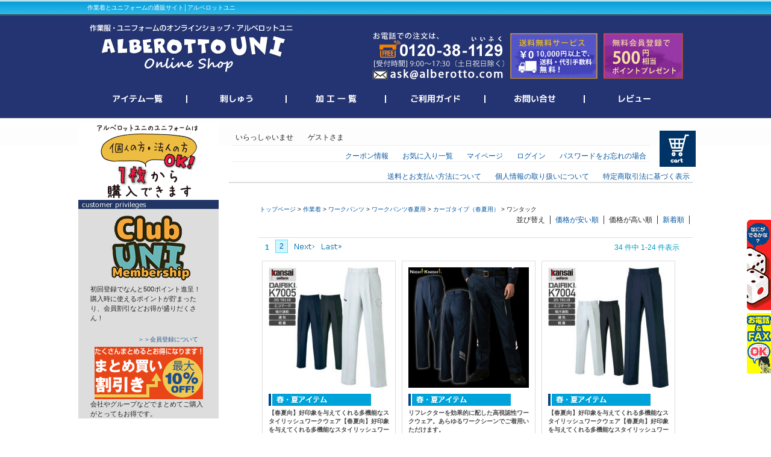

--- FILE ---
content_type: text/html;charset=Shift_JIS
request_url: https://www.alberotto.com/fs/alberotto/c/cargo-onetuckss?sort=04
body_size: 23450
content:
<!DOCTYPE html PUBLIC "-//W3C//DTD XHTML 1.0 Transitional//EN" "http://www.w3.org/TR/xhtml1/DTD/xhtml1-transitional.dtd">
<html lang="ja">
<head>
<meta http-equiv="Content-Language" content="ja" />
<meta http-equiv="Content-Type" content="text/html; charset=Shift_JIS" />
<meta http-equiv="Pragma" content="no-cache" />
<meta http-equiv="cache-control" content="no-cache" />
<meta http-equiv="Expires" content="Thu, 01 Dec 1994 16:00:00 GMT" />
<meta name="description" content="ワンタック販売の作業着通販アルベロットユニです。人気メーカーの作業着を豊富に品揃え中。10,000円以上お買上げで送料無料。ポイント・まとめ買い割引でさらにお得に買えます。お問合せもお気軽にどうぞ。" />
<meta name="keywords" content="ワンタック,作業服,作業着,仕事服,チームウェア,プリントウェア,ユニフォームなら作業着通販のアルベロットユニ" />

<title>春夏向けカーゴタイプのワンタック作業ズボン</title>
<link rel="stylesheet" type="text/css" href="/shop/css/r_system_preset.css?v3.24.0" />
<link rel="stylesheet" type="text/css" href="/shop/item/alberotto/design/template01/css/system_DesignSettings.css" />
<link rel="stylesheet" type="text/css" href="/shop/item/alberotto/design/template01/css/system_SizeColorSettings.css" />
<link rel="stylesheet" type="text/css" href="/shop/item/alberotto/design/template01/css/system_LayoutSettings.css" />
<link rel="stylesheet" type="text/css" href="/shop/item/alberotto/design/template01/css/original.css" />

<script type="text/javascript" src="/shop/js/jquery.js" charset="UTF-8"></script>
<script type="text/javascript" src="/shop/js/fs2api.js" charset="UTF-8"></script>
<script type="text/javascript">
(function($) {$(function() { $('.FS2_WishListEntryButton_container').click(function(e) { var goodsUrl = e.currentTarget.id.substring(18); FS2.addWishList({ shopKey: 'alberotto', domain: 'www.alberotto.com', ssldomain: 'www.alberotto.com', data: { goods_url: goodsUrl, url: '%2Ffs%2Falberotto%2Fc%2Fcargo-onetuckss%3Fsort%3D04' }, done: function() { $('#FS2_WishListEntry_' + goodsUrl).addClass('FS2_hiddenElement'); $('#FS2_WishListRegistered_' + goodsUrl).removeClass('FS2_hiddenElement'); }, }); });
 $('.FS2_AlreadyWishListButton_container').click(function(e) { var goodsUrl = e.currentTarget.id.substring(23); FS2.removeWishList({ shopKey: 'alberotto', domain: 'www.alberotto.com', ssldomain: 'www.alberotto.com', data: { goods_url: goodsUrl, url: '%2Ffs%2Falberotto%2Fc%2Fcargo-onetuckss%3Fsort%3D04' }, done: function() { $('#FS2_WishListEntry_' + goodsUrl).removeClass('FS2_hiddenElement'); $('#FS2_WishListRegistered_' + goodsUrl).addClass('FS2_hiddenElement'); }, }); });});})(jQuery);
</script>
<script type="text/javascript" src="/shop/js/additionalimage.js" ></script>
<script type="text/javascript"><!--
$fsJq(document).ready(
function(){
    fsInitPopup();
});
--></script>



<script type="text/javascript" src="/shop/js/futureshop2.js"></script>
<script type="text/javascript" src="/shop/item/alberotto/design/template01/js/original.js"></script>

<link rel="stylesheet" href="https://use.fontawesome.com/releases/v5.10.0/css/all.css">
<!-- Google Tag Manager -->
<script>(function(w,d,s,l,i){w[l]=w[l]||[];w[l].push({'gtm.start':
new Date().getTime(),event:'gtm.js'});var f=d.getElementsByTagName(s)[0],
j=d.createElement(s),dl=l!='dataLayer'?'&l='+l:'';j.async=true;j.src=
'https://www.googletagmanager.com/gtm.js?id='+i+dl;f.parentNode.insertBefore(j,f);
})(window,document,'script','dataLayer','GTM-WGVQ7Q');</script>
<!-- End Google Tag Manager --><!-- Google tag (gtag.js) -->
<script async src="https://www.googletagmanager.com/gtag/js?id=AW-973049651"></script>
<script>
  window.dataLayer = window.dataLayer || [];
  function gtag(){dataLayer.push(arguments);}
  gtag('js', new Date());

  gtag('config', 'AW-973049651');
</script>

<!-- Google Tag Manager -->
<script>(function(w,d,s,l,i){w[l]=w[l]||[];w[l].push({'gtm.start':
new Date().getTime(),event:'gtm.js'});var f=d.getElementsByTagName(s)[0],
j=d.createElement(s),dl=l!='dataLayer'?'&l='+l:'';j.async=true;j.src=
'https://www.googletagmanager.com/gtm.js?id='+i+dl;f.parentNode.insertBefore(j,f);
})(window,document,'script','dataLayer','GTM-WGVQ7Q');</script>
<!-- End Google Tag Manager --><!-- Google tag (gtag.js) -->
<script async src="https://www.googletagmanager.com/gtag/js?id=AW-973049651"></script>
<script>
  window.dataLayer = window.dataLayer || [];
  function gtag(){dataLayer.push(arguments);}
  gtag('js', new Date());

  gtag('config', 'AW-973049651');
</script>
<!-- Google tag (gtag.js) -->
<script async src="https://www.googletagmanager.com/gtag/js?id=G-MF6T6SXPCE"></script>
<script>
  window.dataLayer = window.dataLayer || [];
  function gtag(){dataLayer.push(arguments);}
  gtag('js', new Date());

  gtag('config', 'G-MF6T6SXPCE');
</script>
<script type="text/javascript">
var _gaq = _gaq || [];
_gaq.push(['_setAccount', 'UA-46716004-1']);
_gaq.push(['_trackPageview']);
(function() {
var ga = document.createElement('script'); ga.type = 'text/javascript'; ga.async = true;
ga.src = ('https:' == document.location.protocol ? 'https://ssl' : 'http://www') + '.google-analytics.com/ga.js';
var s = document.getElementsByTagName('script')[0]; s.parentNode.insertBefore(ga, s);
})();
</script>
<link rel="shortcut icon" href="http://www.alberotto.com/fabi.ico">
</head>
<body id="FS2_body_Goods" class="FS2_body_Goods_GoodsGroupList_5 FS2_body_Goods_cargo-onetuckss" xmlns:fb="http://ogp.me/ns/fb#">

<div class="layout_body">
<div class="layout_header"><!-- ヘッダー -->
<div id="headerWrap_top">
	<div id="header">
		<a name="pagetop"><h1>作業着とユニフォームの通販サイト│アルベロットユニ</h1></a>
 		<h2 id="Logo"><a href="https://www.alberotto.com/index.html"><img src="https://c26.future-shop.jp/shop/item/alberotto/design/img01/alberotto-logo.png" alt="アルベロットユニ" title="" width="346" height="117" /></a></h2>
<p id="address"><img src="https://c26.future-shop.jp/shop/item/alberotto/design/img01/hd02.png" alt="フルーダイヤル0120-38-1129" title="" width="521" height="100" /></p>
 <div id="header_Userlogin"></div>
		<!-- メインナビゲーション -->
		<ul id="mainNav">
			<li class="menu-item-1"><a href="https://www.alberotto.com/fs/alberotto/c/00/">アイテム一覧</a></li>
			<li class="menu-item-2"><a href="https://www.alberotto.com/fs/alberotto/fffff">刺しゅう</a></li>
                        <li class="menu-item-3"><a href="https://www.alberotto.com/fs/alberotto/c/print">加工一覧</a></li>
			<li class="menu-item-4"><a href="https://www.alberotto.com/fs/alberotto/c/shopping-guide">ご利用ガイド</a></li>
			<li class="menu-item-5"><a href="https://www.alberotto.com/fs/alberotto/c/contactus">お問い合せ</a></li>
			<li class="menu-item-6"><a href="https://www.alberotto.com/fs/alberotto/ReviewList.html">レビュー</a></li>
		</ul>
        <!-- / メインナビゲーション -->	
     </div> 
</div>





<!--富士山の日キャンペーン-->
<!--div style="text-align:center; margin:0 auto 55px;">
<img src="https://c26.future-shop.jp/shop/item/alberotto/design/img02/fuji0223_obi.png" width="990" height="130" alt="配送料無料！富士山の日キャンペーン！富士山、いつもありがとーーーー" />
</div-->
<!--富士山の日キャンペーンend-->


<!--ポイント還元キャンペーン-->
<!--div style="text-align:center; margin:0 auto 55px;">
<a href="https://www.alberotto.com/fs/alberotto/c/pointback"><img src="https://c26.future-shop.jp/shop/item/alberotto/design/img02/3per_obi.png" alt="アルベロットユニのオトクな還元祭！ポイントバックキャンペーン！"></a>
</div-->
<!--ポイント還元キャンペーンend-->


<!--新春感謝祭2020-->
<!--div style="text-align:center; margin:0 auto 55px;">
<a href="https://www.alberotto.com/fs/alberotto/c/newyear"><img src="https://c26.future-shop.jp/shop/item/alberotto/design/img02/newyear_obi.jpg" alt="令和二年！あけましておめでとうございます！新春感謝祭を開催いたします。"></a>
</div-->
<!--新春感謝祭2020end-->


<!--夏の感謝祭2018★サマーセール-->
<!--div style="text-align:center; margin:0 auto 55px;">
<a href="https://www.alberotto.com/fs/alberotto/c/summersale"><img src="https://c26.future-shop.jp/shop/item/alberotto/design/img02/LASTSummersale_obi.jpg" width="990" height="130" alt="空調服やサンダルなど超お得プライスで！夏の感謝祭★サマーセール！2018" /></a>
</div-->
<!--夏の感謝祭★サマーセールend-->


<!--6日はロットの日送料無料・イベントバナー-->
<!--div style="text-align:center; margin:0 auto 60px;">
<a href="https://www.alberotto.com/fs/alberotto/c/dayofrotto"><img src="https://c26.future-shop.jp/shop/item/alberotto/design/img02/dayofrotto_obi.png" width="990" height="130" alt="24時間限定！6日は（アルベ）ロ6ットの日送料無料！" /></a>
</div-->
<!--6日はロットの日送料無料バナーend-->


<!--5周年記念・イベントバナー-->
<!--div style="text-align:center; margin:0 auto 60px;">
<a href="https://www.alberotto.com/fs/alberotto/c/alberotto_anniversary"><img src="https://c26.future-shop.jp/shop/item/alberotto/design/img02/5th_obi.png" width="990" height="130" alt="ありがとう！アルベロットユニはおかげさまで5周年です！" /></a>
</div-->
<!--5周年記念end-->


<!--サイコロポイントアップ・イベントバナー-->
<!--div style="text-align:center; margin:0 auto 55px;">
<a href="https://www.alberotto.com/fs/alberotto/c/saikoropoint"><img src="https://c26.future-shop.jp/shop/item/alberotto/design/img02/saikoro_obi.png" width="990" height="130" alt="今月のポイントは？サイコロポイントアップデー" /></a>
</div-->
<!--サイコロポイントアップ・イベントバナーend-->


<!--刺しゅうWEEK・イベントバナー-->
<!--div style="text-align:center; margin:0 auto 60px;">
<a href="https://www.alberotto.com/fs/alberotto/free-stitch"><img src="https://c26.future-shop.jp/shop/item/alberotto/design/img02/stitch_obi.png" width="990" height="130" alt="1周間刺しゅうがタダに！刺繍WEEK" /></a>
</div-->
<!--刺しゅうWEEK・イベントバナーend-->


<!--29日はフクの日送料無料・イベントバナー-->
<!--div style="text-align:center; margin:0 auto 60px;">
<a href="https://www.alberotto.com/fs/alberotto/c/fukunohi"><img src="https://c26.future-shop.jp/shop/item/alberotto/design/img02/29_obi.png" width="990" height="130" alt="24時間限定！29日はフクの日送料無料！" /></a>
</div-->
<!--29日はフクの日送料無料バナーend-->


<!--サマーセール・イベントバナー-->
<!--div style="text-align:center; margin:0 0 60px 0;">
<a href="https://www.alberotto.com/fs/alberotto/c/monthly_sale"><img src="https://c26.future-shop.jp/shop/item/alberotto/design/img02/nwo_obi.png" width="990" height="130" alt="ナツ・ワークウェア・お得！暑いぜサマーセール！" /></a>
</div-->
<!--サマーセールバナーend-->



<!--連休のお知らせ-->
<style type="text/css">
#announce {
	clear: both;
	font-family:font-family:"メイリオ", "osaka", "HiraKakuProN-W6","游ゴシック体", YuGothic, "YuGothic M", sans-serif;
	font-weight: bold;
	margin-bottom:4%;
}
#announce ul {
	border-top:1px solid #7C7C7C;
	border-bottom:1px solid #7C7C7C;
	padding: 1% 1% 1% 5%;
}
#announce .shipinfoti {
	width: 50%;
	float: left;
}
#announce .shipinfo {
	text-align: left;
	display: table-cell;
}
#announce .shipinfo .day {
	font-size: 1.5em;
	color:#0277BD;
}
@media only screen and (max-width: 736px) {
#announce {
	margin-top: 0;
	padding:0 5%;
}
#announce .shipinfoti {
	float: none;
	width: 100%;
}
#announce .shipinfo .day {
	font-size: 1.5em;
	line-height: 2.4em;
}
#announce .shipinfoti,#announce .shipinfo p{ text-align:center;}
}

#announce .holiday-title {
	font-size: 1.6em;   /* お好みで 1.4&#12316;1.8em など調整 */
	font-weight: bold;
}

</style>



<!--お知らせ-->
<!--div id="announce">
<ul>
<li class="shipinfo">
<p><span class="icon_info_cir">「G7広島サミット」の開催に伴うお届けへの影響について<a href="https://www.alberotto.com/fs/alberotto/c/oshirase_20190611">＞＞ 詳しくはこちら</a></span> </p>
</li>
</ul>
</div-->
<!--お知らせend-->



<!--●連休のお知らせ-->
<!--div id="announce">
<ul>
<li class="shipinfoti" style="margin-top:10px;">
<p class="holiday-title">
  <span class="icon_info_cir"></span> 冬季休暇についてのお知らせ
</p></li>
<li class="shipinfo">
  <p><span class="day">2025年12月27日（土）～2026年1月5日（月）</span>
  <p style="margin-top:10px">詳しくは<a href="https://www.alberotto.com/fs/alberotto/c/holiday">＞＞こちら</a>をご覧ください。</p>
</li>
</ul>
</div-->
<!--連休のお知らせend-->







<!--連休のお知らせ-->
<!--div id="announce">
<ul>
<li class="shipinfoti">
<span class="icon_info_cir">ゴールデンウィーク期間中の休業について</p></li>
<li class="shipinfo"><a href="https://www.alberotto.com/fs/alberotto/c/holiday">こちら＞＞</a>
</li>
</ul>
</div-->
<!--連休のお知らせend-->





<!--緊急のお知らせ-->
<!--div id="announce">
<ul>
<li class="shipinfoti">
<span class="icon_info_cir">能登半島地震による影響について</p></li>
<li class="shipinfo"><a href="https://www.alberotto.com/fs/alberotto/c/emergency01">こちら＞＞</a>
</li>
</ul>
</div-->
<!--緊急のお知らせend-->

	
</div>

 <table border="0" cellspacing="0" cellpadding="0" class="layout_table">
 <tr>
 <td class="layout_menu"><!-- [ ======= サイドメニュー start ======== ] -->

<div id="sidebar">
<!-- お客様特典 start -->
<img src="https://c26.future-shop.jp/shop/item/alberotto/design/img04/ko_ho.png" ait="" />
<img src="https://c26.future-shop.jp/shop/item/alberotto/design/img04/perk01.png" alt="お客様特典">
<div class="member01">
<a href="https://www.alberotto.com/fs/alberotto/c/benefit">
<img src="https://c26.future-shop.jp/shop/item/alberotto/design/img04/membership01.png" alt="" />
</a>
<p class="event">初回登録でなんと500ポイント進呈！<br />
購入時に使えるポイントが貯まったり、会員割引などお得が盛りだくさん！</p>
<span class="member03"><a href="https://www.alberotto.com/fs/alberotto/c/benefit">＞＞会員登録について</a></span>
</div>
<div class="member01">
<a href="https://www.alberotto.com/fs/alberotto/c/benefit#matome">
<img src="https://c26.future-shop.jp/shop/item/alberotto/design/img04/matome.png" />
</a><br />
<p class="event">会社やグループなどでまとめてご購入がとってもお得です。</p>
</div>

<!-- お客様特典 end-->

<br />

<!--newitem-->
<img src="https://c26.future-shop.jp/shop/item/alberotto/design/img04/newitem01.png" alt="newitem" />
<a href="https://www.alberotto.com/fs/alberotto/c/new">
<img src="https://c26.future-shop.jp/shop/item/alberotto/design/img04/shinchaku.png" alt="新着情報" />
<div style="width:233px; background-color:#ddd; padding:5px 0 0 0; margin:0 0 0 0;">



<p class="newitem">新着<font color="#bf300f">
<a href="https://www.alberotto.com/fs/alberotto/c/new20221120">11月20日UP　→</a>
</font>
</p>




<!--end newitem-->

</div>






<!--商品検索-->      
      
    <h3>キーワードから商品を探す</h3>
		<ul class="info">
<form action="https://www.alberotto.com/fs/alberotto/GoodsSearchList.html" method="get">
<input type="hidden" name="_e_k" value="Ａ" />
<table border="0">
<tr>
<td>
<input type="text" name="keyword" maxlength="1000" >
</td>
<td><input type="submit" value="検索"></td>
</tr>
</table>
</form>
</ul>

<!--end商品検索-->


<!--ID決済-->
<a href="https://www.alberotto.com/fs/alberotto/c/shopping-guide#pay">
<img src="https://c26.future-shop.jp/shop/item/alberotto/design/img04/id_pay.png" alt="あんしん・かんたんなお支払い方法ID決済・アマゾンペイと楽天ペイが使えます。" class="marginb20"></a>

<!--Amazonペイキャンペーン-->
<a href="https://apay-up-banner.com?merchantId=AMH5F6U5FVCG1&banner=20_Amazon_Pay_BBP_240x76.png&locale=ja_JP&utm_source=AMH5F6U5FVCG1" target="_blank">
<img src="https://apay-up-banner.com/banner/20_Amazon_Pay_BBP_240x76.png?merchantId=AMH5F6U5FVCG1&locale=ja_JP&width=240&height=76&utm_source=AMH5F6U5FVCG1" width="238" class="marginb20"></a>


<!-- イベントstart -->

<img src="https://c26.future-shop.jp/shop/item/alberotto/design/img04/event.png" alt="イベント">
<div class="member01">
<p class="event"><a href="https://www.alberotto.com/fs/alberotto/c/saikoropoint">
<img src="https://c26.future-shop.jp/shop/item/alberotto/design/img04/updating.gif" alt="更新しました">
<img src="https://c26.future-shop.jp/shop/item/alberotto/design/img04/side_dice.png" alt="サイコロフリフリポイントアップ" />
</a>
  大好評ポイントアップ・イベント！</p>
<p class="event"><a href="https://www.alberotto.com/fs/alberotto/c/try-on-workwear">

<img src="https://c26.future-shop.jp/shop/item/alberotto/design/img04/try-on.jpg" alt="店長の試着室" />
</a>
制服やだからこそ鋭く切る（着る）！<br />「試着の伝道師」直球コメントです</p>

<!--p class="event"><a href="https://www.alberotto.com/labo/index.html">
<img src="https://c26.future-shop.jp/shop/item/alberotto/design/img04/side_labo.png" alt="実験室" /></a>着るとどうなる？を検証します</p-->
</div>

<!-- イベント end-->
<br />
<br />


<!--作業着リスト-->

	<h2><a href="https://www.alberotto.com/fs/alberotto/c/00"><img src="https://c26.future-shop.jp/shop/item/alberotto/design/img04/sagyo.jpg" alt="workware作業服" /></a></h2>







<img src="https://c26.future-shop.jp/shop/item/alberotto/design/img04/ss_side.jpg" alt="春・夏" />
<ul class="main">
  <li style="background:url(https://c26.future-shop.jp/shop/item/alberotto/design/img04/kuchofuku.jpg) no-repeat 0 50%;"><a href="https://www.alberotto.com/fs/alberotto/c/fan-jacket">空調服</a></li>
  <li style="background:url(https://c26.future-shop.jp/shop/item/alberotto/design/img04/jacketss.jpg) no-repeat 0 50%;"><a href="https://www.alberotto.com/fs/alberotto/c/work-jk-ss">ジャケット・ブルゾン</a></li>
   <li style="background:url(https://c26.future-shop.jp/shop/item/alberotto/design/img04/shirtss.jpg) no-repeat 0 50%;"><a href="https://www.alberotto.com/fs/alberotto/c/work-shirt-ss">ワークシャツ</a></li>
	<li style="background:url(https://c26.future-shop.jp/shop/item/alberotto/design/img04/pantsss.jpg) no-repeat 0 50%;"><a href="https://www.alberotto.com/fs/alberotto/c/work-pants-ss">ワークパンツ</a></li>
	<li style="background:url(https://c26.future-shop.jp/shop/item/alberotto/design/img04/coverallss.jpg) no-repeat 0 50%;"><a href="https://www.alberotto.com/fs/alberotto/c/coverall-ss">つなぎ服</a></li> 
    <li style="background:url(https://c26.future-shop.jp/shop/item/alberotto/design/img04/tshirtss.jpg) no-repeat 0 50%;"><a href="https://www.alberotto.com/fs/alberotto/c/short-sleeve-tshirt">Ｔシャツ（半そで）</a></li>
    <li style="background:url(https://c26.future-shop.jp/shop/item/alberotto/design/img04/poroshirtss.jpg) no-repeat 0 50%;"><a href="https://www.alberotto.com/fs/alberotto/c/short-sleeve-poro">ポロシャツ（半そで）</a></li>
    <li style="background:url(https://c26.future-shop.jp/shop/item/alberotto/design/img04/smockss.jpg) no-repeat 0 50%;"><a href="https://www.alberotto.com/fs/alberotto/c/smock-ss">スモック</a></li>
    <li style="background:url(https://c26.future-shop.jp/shop/item/alberotto/design/img04/vest.jpg) no-repeat 0 50%;"><a href="https://www.alberotto.com/fs/alberotto/c/vestss">ベスト</a></li>
    <li style="background:url(https://c26.future-shop.jp/shop/item/alberotto/design/img04/inner_ss.jpg) no-repeat 0 50%;"><a href="https://www.alberotto.com/fs/alberotto/c/uw_ss">インナー・コンプレッション</a></li>
</ul>


 <img src="https://c26.future-shop.jp/shop/item/alberotto/design/img04/aw_side.jpg" alt="秋・冬・通年" />
    <ul class="main">
    <li style="background:url(https://c26.future-shop.jp/shop/item/alberotto/design/img04/boukan.jpg) no-repeat 0 50%;"><a href="https://www.alberotto.com/fs/alberotto/c/bokan">防寒着</a></li>
    <li style="background:url(https://c26.future-shop.jp/shop/item/alberotto/design/img04/jacket.jpg) no-repeat 0 50%;"><a href="https://www.alberotto.com/fs/alberotto/c/work-jk-aw">ジャケット・ブルゾン</a></li>
	<li style="background:url(https://c26.future-shop.jp/shop/item/alberotto/design/img04/pants.jpg) no-repeat 0 50%;"><a href="https://www.alberotto.com/fs/alberotto/c/work-pants-aw">パンツ</a></li>
	<li style="background:url(https://c26.future-shop.jp/shop/item/alberotto/design/img04/coverall.jpg) no-repeat 0 50%;"><a href="https://www.alberotto.com/fs/alberotto/c/coverall-aw">つなぎ服</a></li>
    <li style="background:url(https://c26.future-shop.jp/shop/item/alberotto/design/img04/shirt.jpg) no-repeat 0 50%;"><a href="https://www.alberotto.com/fs/alberotto/c/work-shirt-ls">作業着シャツ</a></li>
    <li style="background:url(https://c26.future-shop.jp/shop/item/alberotto/design/img04/tshirt.jpg) no-repeat 0 50%;"><a href="https://www.alberotto.com/fs/alberotto/c/long-sleeve-tshirt">Ｔシャツ（長袖）</a></li>
    <li style="background:url(https://c26.future-shop.jp/shop/item/alberotto/design/img04/poroshirt.jpg) no-repeat 0 50%;"><a href="https://www.alberotto.com/fs/alberotto/c/long-sleeve-poro">ポロシャツ（長袖）</a></li>
    <li style="background:url(https://c26.future-shop.jp/shop/item/alberotto/design/img04/smock.jpg) no-repeat 0 50%;"><a href="https://www.alberotto.com/fs/alberotto/c/smock-ls">スモック</a></li>
    <li style="background:url(https://c26.future-shop.jp/shop/item/alberotto/design/img04/inner_aw.jpg) no-repeat 0 50%;"><a href="https://www.alberotto.com/fs/alberotto/c/uw_aw">インナー・コンプレッション</a></li>
</ul>





<!--end作業着リスト-->



<!--商品情報バナー-->



<a href="https://www.alberotto.com/fs/alberotto/c/fan-jacket">
<img src="https://c26.future-shop.jp/shop/item/alberotto/design/img04/side_fanwear.png" alt="最強に涼しい夏に！空調服2022" width="233"/></a>
今年の夏を最強涼しくすごそう！デザイン・快適性いろいろな空調服！<br />


<a href="https://www.alberotto.com/fs/alberotto/c/aeration">
<img src="https://c26.future-shop.jp/shop/item/alberotto/design/img04/cool_side.png" alt="ハイテク素材で丈夫なのに高通気！夏にピッタリ涼しい作業服ランキング2021！" width="233"/></a>
ハイテクで高通気な涼しい作業服・オススメランキング！<br />


<a href="https://www.alberotto.com/fs/alberotto/c/design">
<img src="https://c26.future-shop.jp/shop/item/alberotto/design/img04/os_side.jpg" alt="デキる男は作業着から！おしゃれかっこいい作業着ランキング" width="233"/></a>
カジュアルからきれいめまでおしゃれな作業服が見つかる！
<br />

<a href="https://www.alberotto.com/fs/alberotto/c/stretch">
<img src="https://c26.future-shop.jp/shop/item/alberotto/design/img04/stretch_banar.jpg" alt="ストレッチワークウェア" width="233"/></a>
動きやすくてヤミツキ！<br />ストレッチする作業服ランキング
<br />


<a href="https://www.alberotto.com/fs/alberotto/c/rainwear">
<img src="https://c26.future-shop.jp/shop/item/alberotto/design/img04/rain_side.png" alt="レインウェア特集" /></a>雨の日も楽しく♪レインウェア特集
<br />


<a href="https://www.alberotto.com/fs/alberotto/c/high-vis">
<img src="https://c26.future-shop.jp/shop/item/alberotto/design/img04/side_hivis.jpg" alt="高視認性安全作業服" width="233" height="103" /></a>
世界基準はもうすぐそこ！注目の高視認性作業服


<a href="https://www.alberotto.com/fs/alberotto/c/dokajan">
<img src="https://c26.future-shop.jp/shop/item/alberotto/design/img04/side_dokajan.jpg" alt="刺繍などのカスタムで個性を主張！王道防寒ドカジャン" width="233"/></a>
刺繍もできます！<br />
THEジャパニーズ作業服ドカジャン
<br />


<a href="https://www.alberotto.com/fs/alberotto/c/bokan">
<img src="https://c26.future-shop.jp/shop/item/alberotto/design/img04/side_ultimatewinter.png" alt="あったか最強防寒盛りだくさん！" width="233"/></a>
あったか最強！オレ達の最強防寒
<br />


<!--a href="https://www.alberotto.com/fs/alberotto/c/raizin">
<img src="https://c26.future-shop.jp/shop/item/alberotto/design/img04/side_raizin.jpg" alt="背中にセットした面状発熱体が瞬時に身体を暖める" width="233"/></a>
面状発熱体で瞬時に身体を暖める！<br />
サンエス雷神服
<br /-->

<!--a href="https://www.alberotto.com/fs/alberotto/c/stock-freezer-wear">
<img src="https://c26.future-shop.jp/shop/item/alberotto/design/img04/side_freezer.jpg" alt="冷凍庫作業用ワークウェア" width="233"/></a>
冷凍倉庫など氷点下の環境下で作業するプロのための高品質冷凍作業用ウェア特集。
<br /-->


<a href="https://www.alberotto.com/fs/alberotto/c/denim">
<img src="https://c26.future-shop.jp/shop/item/alberotto/design/img04/side_denim.jpg" alt="味わい深いデニムの作業着" width="233"/></a>
ワーキングの原点といえるデニム！味があるのに進化したデニム生地を体感してください！
<br />


<a href="https://www.alberotto.com/fs/alberotto/c/easy-pants">
<img src="https://c26.future-shop.jp/shop/item/alberotto/design/img04/side-epants.png" alt="イージーに着用可能なラクラクパンツ特集" width="233"/></a>
ワークパンツにポロシャツやＴシャツに合わせるスタイルが増えてます！ラクに履けてカッコいい！イージーワークパンツ特集
<br />


<a href="https://www.alberotto.com/fs/alberotto/c/team">
<img src="https://c26.future-shop.jp/shop/item/alberotto/design/img04/side_team.png" alt="チームで着用するのにぴったりなウェア" width="233"/></a>
カラーブルゾン、Tシャツなどチームウェアにぴったりなウェア。
<br />


<a href="https://www.alberotto.com/fs/alberotto/c/bizpolo">
<img src="https://c26.future-shop.jp/shop/item/alberotto/design/img04/side-bizpolo.png" alt="きちんとしているのに来ててラク！暑いシーズンの定番です。" /></a>
ラクに着られて涼しくきちんと感もある、ニットでできたシャツ！『ビズポロ』
<br />


<a href="https://www.alberotto.com/fs/alberotto/c/deniform">
<img src="https://c26.future-shop.jp/shop/item/alberotto/design/img04/deniform_side.png" alt="温故知新なデニムワーキングウェア「Deniform（デニフォーム）」 " /></a>
温故知新なデニム作業着『Deniform』 
<br />

<a href="https://www.alberotto.com/fs/alberotto/c/carean">
<img src="https://c26.future-shop.jp/shop/item/alberotto/design/img04/carean_side.png" alt="女性が着たくなる作業服「CAREAN（キャリーン）」 " /></a>
女性が着たくなるネオ作業着『CAREAN』 
<br />


<a href="https://www.alberotto.com/fs/alberotto/c/workshoes">
<img src="https://c26.future-shop.jp/shop/item/alberotto/design/img04/shoes_side.jpg" alt="いま買うべき安全シューズ" /></a>
アルベロットユニおすすめ！の安全靴
<br />

<!--a href="https://www.alberotto.com/fs/alberotto/bsc84001_900">
<img src="https://c26.future-shop.jp/shop/item/alberotto/design/img04/side_mat.jpg" alt="ブラストン・スティッキーマット、粘着シート" /></a>
異物の混入を徹底的にシャットアウト！
<br /-->

<a href="https://www.alberotto.com/fs/alberotto/c/welovefuji">
<img src="https://c26.future-shop.jp/shop/item/alberotto/design/img04/wefuji.jpg" alt="富士山グッズお取扱中" title="" width="233" height="100" /></a>
富士山グッズいろいろお取扱中！
<br />


 <a href="https://www.alberotto.com/fs/alberotto/c/camo">
<img src="https://c26.future-shop.jp/shop/item/alberotto/design/img04/camo_side.jpg" alt="カモフラージュ柄特集" /></a>
意外とあるんです。カモフラ柄
<br />

      
<!--店舗情報バナー終了-->  

<h3>作業着・カテゴリーから探す</h3>
<ul class="info">
<li><a href="https://www.alberotto.com/fs/alberotto/c/design">おしゃれな作業服</a></li>
<li><a href="https://www.alberotto.com/fs/alberotto/c/coldproof_slipon_jacket">軽防寒</a></li>
<li><a href="https://www.alberotto.com/fs/alberotto/c/stretch">快適！ストレッチ作業服</a></li>
<li><a href="https://www.alberotto.com/fs/alberotto/c/denim">デニムの作業服</a></li>
<li><a href="https://www.alberotto.com/fs/alberotto/c/washable_winter_gear">洗える防寒着</a></li>
<li><a href="https://www.alberotto.com/fs/alberotto/c/fire-retardant">難燃素材の作業服</a></li>
<li><a href="https://www.alberotto.com/fs/alberotto/c/bizpolo">ビズポロシャツ</a></li>
<li><a href="https://www.alberotto.com/fs/alberotto/c/lowcost">リーズナブルな作業服</a></li>
<li><a href="https://www.alberotto.com/fs/alberotto/c/kids">子ども用作業服</a></li>
<li><a href="https://www.alberotto.com/fs/alberotto/c/jist8118">JIS帯電防止合格</a></li>
<li><a href="https://www.alberotto.com/fs/alberotto/c/pocketless">ポケットレス</a></li>
<li><a href="https://www.alberotto.com/fs/alberotto/c/tough">丈夫な作業服</a></li>
<li><a href="https://www.alberotto.com/fs/alberotto/c/c100">綿100％の作業服</a></li>
<li><a href="https://www.alberotto.com/fs/alberotto/c/aeration">涼しい作業服</a></li>
<li><a href="https://www.alberotto.com/fs/alberotto/c/high-vis">高視認性安全服</a></li>
<li><a href="https://www.alberotto.com/fs/alberotto/c/co-cos_aloha">アロハ</a></li>
</ul>

<h3>作業着・メーカーから探す</h3>
<ul class="info">
<li><a href="https://www.alberotto.com/fs/alberotto/c/jichodo">自重堂</a></li>
<li><a href="https://www.alberotto.com/fs/alberotto/c/co-cos">コーコス信岡</a></li>
<li><a href="https://www.alberotto.com/fs/alberotto/c/so-wa">桑和</a></li>
<li><a href="https://www.alberotto.com/fs/alberotto/c/burtle">バートル</a></li>
<li><a href="https://www.alberotto.com/fs/alberotto/c/aitoz">アイトス</a></li>
<li><a href="https://www.alberotto.com/fs/alberotto/c/sun-s">サンエス</a></li>
<li><a href="https://www.alberotto.com/fs/alberotto/c/asahicho">旭蝶繊維</a></li>
<li><a href="https://www.alberotto.com/fs/alberotto/c/sanai">三愛</a></li>
<li><a href="https://www.alberotto.com/fs/alberotto/c/takaya">タカヤ商事</a></li>
<li><a href="https://www.alberotto.com/fs/alberotto/c/dairiki">ダイリキ（大川被服）</a></li>
<li><a href="https://www.alberotto.com/fs/alberotto/c/rakan">日新被服（RAKAN）</a></li>
<li><a href="https://www.alberotto.com/fs/alberotto/c/karsee">カーシーカシマ</a></li>
<li><a href="https://www.alberotto.com/fs/alberotto/c/best">ベスト</a></li>
<li><a href="https://www.alberotto.com/fs/alberotto/c/tachibana">橘被服</a></li>
<li><a href="https://www.alberotto.com/fs/alberotto/c/jinnai">ジンナイ</a></li>
<li><a href="https://www.alberotto.com/fs/alberotto/c/kajimeiku">カジメイク</a></li>
<li><a href="https://www.alberotto.com/fs/alberotto/c/funahashi">船橋</a></li>
<li><a href="https://www.alberotto.com/fs/alberotto/c/otafuku">おたふく手袋</a></li>
<li><a href="https://www.alberotto.com/fs/alberotto/c/marugo">丸五</a></li>
<li><a href="https://www.alberotto.com/fs/alberotto/c/atackbase">アタックベース</a></li>
<li><a href="https://www.alberotto.com/fs/alberotto/c/shinmen">シンメン</a></li>
<li><a href="https://www.alberotto.com/fs/alberotto/c/auto-bi">山田辰</a></li>
</ul>


 <center>
<!--営業カレンダー-->
<div id='calendar'></div>
<SCRIPT language="JavaScript">
<!--
var classNames = new Array('working','closed');
var holyday = new Object();

//設定ここから
//定休日の曜日フラグ　休みは1
var closed_Sun = 1; //日曜日
var closed_Mon = 0; //月曜日
var closed_Tue = 0; //火曜日
var closed_Wed = 0; //水曜日
var closed_Thu = 0; //木曜日
var closed_Fri = 0; //金曜日
var closed_Sat = 1; //土曜日
//その他営業・休業の設定　holyday["日にち"] = n; nに入れる数字は、臨時営業日→0、臨時休業日→1
//臨時営業日
holyday["2011/11/10"] = 0;
holyday["2010/11/11"] = 0;
//臨時休業日
holyday["2025/1/1"] = 1;
holyday["2025/1/2"] = 1;
holyday["2025/1/3"] = 1;
holyday["2025/1/13"] = 1;
holyday["2025/2/11"] = 1;
holyday["2025/2/24"] = 1;
holyday["2025/3/20"] = 1;
holyday["2025/4/29"] = 1;
holyday["2025/5/5"] = 1;
holyday["2025/5/6"] = 1;
holyday["2025/7/21"] = 1;
holyday["2025/8/11"] = 1;
holyday["2025/8/12"] = 1;
holyday["2025/8/13"] = 1;
holyday["2025/8/14"] = 1;
holyday["2025/8/15"] = 1;
holyday["2025/9/15"] = 1;
holyday["2025/9/23"] = 1;
holyday["2025/10/13"] = 1;
holyday["2025/11/3"] = 1;
holyday["2025/11/24"] = 1;
holyday["2025/12/29"] = 1;
holyday["2025/12/30"] = 1;
holyday["2025/12/31"] = 1;
holyday["2026/1/1"] = 1;
holyday["2026/1/2"] = 1;
holyday["2026/1/5"] = 1;
holyday["2026/1/12"] = 1;
holyday["2026/2/11"] = 1;
holyday["2026/2/23"] = 1;
holyday["2026/3/20"] = 1;




//設定ここまで


var today = new Date();
var cal_year = today.getYear();
var cal_month = today.getMonth() + 1;
var cal_day = today.getDate();
if (cal_year < 1900) { cal_year += 1900; }
var cal = document.getElementById("calendar");

function nextCal(){
cal_month += 1;
if(cal_month > 12){
cal_month = 1;
cal_year += 1;
}
writeCal(cal_year,cal_month,0);
}

function writeCal(year,month,day){

var calendars = new Array(0,31,28,31,30,31,30,31,31,30,31,30,31);
var weeks = new Array("日","月","火","水","木","金","土");
var monthName = new Array('none','1月','2月','3月','4月','5月','6月','7月','8月','9月','10月','11月','12月');

var cal_flag = 0;
if(year % 100 == 0 || year % 4 != 0){
if(year % 400 != 0){
cal_flag = 0;
}
else{
cal_flag = 1;
}
}
else if(year % 4 == 0){
cal_flag = 1;
}
else{
cal_flag = 0;
}
calendars[2] += cal_flag;

var cal_start_day = new Date(year,month-1,1).getDay();

var cal_tags = "<table border='0' cellspacing='0' cellpadding='0' class='calendar'>";
cal_tags += "<tr><th colspan='7'>";
cal_tags += year + "年 " + monthName[month] + "</th></tr>";
cal_tags += "<tr class='headline'>";
for(var i=0;i<weeks.length;i++){
cal_tags += "<td>" + weeks[i] + "</td>";
}
cal_tags += "</tr><tr>";
for(var i=0;i < cal_start_day;i++){
cal_tags += "<td>&nbsp;</td>";
}

for(var cal_day_cnt = 1;cal_day_cnt <= calendars[month];cal_day_cnt++){
var cal_day_match = year + "/" + month + "/" + cal_day_cnt;
var dayClass = "";

if(holyday[cal_day_match] != undefined){
dayClass = ' class="'+classNames[holyday[cal_day_match]]+'"';
}
else if(cal_start_day == 0 && closed_Sun == 1){
dayClass = ' class="closed"';
}
else if(cal_start_day == 1 && closed_Mon == 1){
dayClass = ' class="closed"';
}
else if(cal_start_day == 2 && closed_Tue == 1){
dayClass = ' class="closed"';
}
else if(cal_start_day == 3 && closed_Wed == 1){
dayClass = ' class="closed"';
}
else if(cal_start_day == 4 && closed_Thu == 1){
dayClass = ' class="closed"';
}

else if(cal_start_day == 5 && closed_Fri == 1){
dayClass = ' class="closed"';
}
else if(cal_start_day == 6 && closed_Sat == 1){
dayClass = ' class="closed"';
}
cal_tags += "<td "+dayClass+">" + cal_day_cnt + "</td>";
if(cal_start_day == 6){
cal_tags += "</tr>";
if(cal_day_cnt < calendars[month]){
cal_tags += "<tr>";
}
cal_start_day = 0;
}
else{
cal_start_day++;
}
}
while(cal_start_day <= 6 && cal_start_day != 0){
cal_tags += "<td>&nbsp;</td>";
if(cal_start_day == 6){
cal_tags += "</tr>";
}
cal_start_day++;
}
cal_tags += "</table>";
cal.innerHTML += cal_tags;
}

writeCal(cal_year,cal_month,cal_day);
nextCal(); // カレンダー１個の場合は削除
//--></SCRIPT>

<style type=text/css>
table.calendar {
	width:200px;
padding: 0;
margin: 0 0 0 0;
font-size: 10px;
}
/* 月タイトル */
table.calendar th {
color: #666;
text-align: left;
}
/* 曜日タイトル */
table.calendar tr.headline td{
color: #666;
}
/* 日にち */
table.calendar td {
color: #333;
border-bottom: solid 1px #CCC;
width: 20px;
height: 25px;
text-align: center;
vertical-align: middle;
line-height: normal;
}
/* 休業日 */
table.calendar td.closed {
color: #F00;
background-color: #FCD;
}
/* 臨時営業日 */
table.calendar td.working {
}
</style>
<!--// 営業カレンダー -->

</center>
<p style="color:#F00; font-size:12px;">■土日祝その他当店休業日</p>                    

<!--p>※3月1日は弊社棚卸のため出荷ができません。なにとぞご了承くださいませ。</p>


<!--endカレンダー-->
  
  
<!--店舗情報バナー-->        
  
     <a href="https://www.alberotto.com/fs/alberotto/c/print"><img src="https://c26.future-shop.jp/shop/item/alberotto/design/img04/cus.png" width="233" height="80" alt="加工" /></a>刺しゅうやプリントについてはこちらから
      
      <a href="https://www.alberotto.com/fs/alberotto/c/catalog" target="_blank"><img src="https://c26.future-shop.jp/shop/item/alberotto/design/img04/catalog_side.png" alt="カタログ無料進呈"></a><br />法人様限定のカタログ送付サービスです
      
            <a href="https://www.alberotto.com/fs/alberotto/c/sample_lending"><img src="https://c26.future-shop.jp/shop/item/alberotto/design/img04/rental_side.jpg" alt="商品無料貸し出しサービス" title="" width="233" height="100" /></a><br />お気軽にお申し込みください！
           
<!--店舗情報バナー終了-->        


<p><a href="https://www.youtube.com/channel/UCQcoV1eSc3IqoBafGPpdiLA" target="_blank"><img src="https://c26.future-shop.jp/shop/item/alberotto/design/img04/youtube_side.png" alt="株式会社八木繊維YOU　TUBE" title="" width="233" height="83" /></a><br />八木繊維のYouTubeチャンネル</p>


<a href="http://twitter.com/yagiuniform" target="_blank"><img src="https://c26.future-shop.jp/shop/item/alberotto/design/img01/twi.png" alt="ツイッター" title="" width="233" height="80" /></a>アルベロットユニのつぶやき<br />
     
<p><a href="http://alberottouni.i-ra.jp/" target="_blank"><img src="https://c26.future-shop.jp/shop/item/alberotto/design/img01/blog.png" alt="ブログ" title="" width="233" height="83" /></a><br />アルベロットユニの日常ブログ</p>

<p><a href="https://www.alberotto.com/column/" target="_blank"><img src="https://c26.future-shop.jp/shop/item/alberotto/design/img01/column.png" alt="コラム" title="" width="233" height="auto" /></a><br />アルベロットユニのコラム</p>

</div>
<!-- [ ======= サイドメニュー end ======== ] -->
</td>
 <td class="layout_content">
 <div class="utility"> 
<table width="100%" border="0" cellpadding="0" cellspacing="0">
<tr>
<td class="FS2_welcome_area">
<span class="welcome">いらっしゃいませ　　ゲストさま</span>
</td>
<td width="10%" rowspan="2" align="right" nowrap="nowrap">
<a href="https://www.alberotto.com/fs/alberotto/ShoppingCart.html" class="viewCart" onClick="return canSubmit();"><img src="/shop/item/alberotto/design/template01/btn/CartButtonImage.gif" alt="カートを見る" border="0" /></a></td>
</tr>
<tr>
<td class="FS2_login_area">
<ul class="login">
<li class="FS2_icon_coupon"> <a href="https://www.alberotto.com/fs/alberotto/CouponInformation.html" onClick="return canSubmit();">クーポン情報</a></li>
<li class="FS2_icon_wishlist"> <a href="https://www.alberotto.com/fs/alberotto/WishList.html" onClick="return canSubmit();">お気に入り一覧</a></li>
<li class="FS2_icon_mypage"> <a href="https://www.alberotto.com/fs/alberotto/MyPageTop.html" onClick="return canSubmit();">マイページ</a></li>
<li class="FS2_icon_login"> <a href="javascript:document.location='https://www.alberotto.com/fs/alberotto/Login.html?url='+encodeURIComponent(document.location)" onClick="return canSubmit();">ログイン</a></li>
<li class="FS2_icon_password"> <a href="https://www.alberotto.com/fs/alberotto/PasswordReminderEdit.html" onClick="return canSubmit();">パスワードをお忘れの場合</a></li>
</ul>
</td>
</tr>
</table>
<ul class="item">
<li class="FS2_postagesettlelist"> <a href="https://www.alberotto.com/fs/alberotto/PostageSettleList.html" onClick="return canSubmit();">送料とお支払い方法について</a> </li>
<li class="FS2_privacypolicy"> <a href="https://www.alberotto.com/fs/alberotto/PrivacyPolicy.html" onClick="return canSubmit();">個人情報の取り扱いについて</a> </li>
<li class="FS2_businessdeal"> <a href="https://www.alberotto.com/fs/alberotto/BusinessDeal.html" onClick="return canSubmit();">特定商取引法に基づく表示</a> </li>
</ul>
</div>
 <div class="system_content">
 <p class="pan FS2_breadcrumbs">
<a href="http://www.alberotto.com/">トップページ</a> &gt; <a href="https://www.alberotto.com/fs/alberotto/c/00">作業着</a> &gt; <a href="https://www.alberotto.com/fs/alberotto/c/bottom">ワークパンツ</a> &gt; <a href="https://www.alberotto.com/fs/alberotto/c/work-pants-ss">ワークパンツ春夏用</a> &gt; <a href="https://www.alberotto.com/fs/alberotto/c/cargoss">カーゴタイプ（春夏用）</a> &gt; ワンタック
</p>
 
 
 
 
  
  <div class="FS2_sort_menu_bg">
<ul id="FS2_sort_menu">
<li class="FS2_sort_menu_title">並び替え</li>
<li class="FS2_sort_menu_sortPriceLowLink"><a href="/fs/alberotto/c/cargo-onetuckss?sort=03">価格が安い順</a></li>
<li class="FS2_sort_menu_sortPriceHighLink">価格が高い順</li>
<li class="FS2_sort_menu_sortNewLink"><a href="/fs/alberotto/c/cargo-onetuckss?sort=02">新着順</a></li>
</ul>
</div>
 <div class="FS2_GroupLayout">
 <p class="pager">
<span class="FS2_pager_text">34 件中 1-24 件表示　</span>
<span class="FS2_pager_stay">1</span>
<a href="https://www.alberotto.com/fs/alberotto/c/cargo-onetuckss/1/2?sort=04" class="FS2_pager_link">2</a>
<a href="https://www.alberotto.com/fs/alberotto/c/cargo-onetuckss/1/2?sort=04" class="FS2_pager_link_next"><img src="/shop/img/naviitem/pager_next.gif" alt="次のページへ" border="0"/></a><a href="https://www.alberotto.com/fs/alberotto/c/cargo-onetuckss/1/2?sort=04" class="FS2_pager_link_last"><img src="/shop/img/naviitem/pager_last.gif" alt="最後のページへ" border="0"/></a>
</p>
 
<div class="groupLayout">
<div class="alignItem_03">

<a name="dairiki70056"></a>
	
<div class="gl_Item" id="FS2_itemlayout_IHL2">
<div class="FS2_thumbnail_container FS2_additional_image_detail_container">
	<a href="https://www.alberotto.com/fs/alberotto/cargo-onetuckss/dairiki70056" onClick="return canSubmit();"><img src="https://alberotto.fs-storage.jp/fs2cabinet/dai/dairiki70056/dairiki70056-m-01-ll.jpg" alt="ダイリキ K7005 カーゴパンツ│カンサイユニフォーム 大川被服 KANSAI" border="0" title="ダイリキ K7005 カーゴパンツ│カンサイユニフォーム 大川被服 KANSAI" /><span class="FS2_GoodsImageLabel"></span></a>
</div>
<ul class="FS2_original_icons">
	<li class="FS2_original_icon01 ssitem">
		<span><img src="/shop/item/alberotto/design/template01/icon/icon01.png" alt="春夏用アイテム" /></span>
	</li>
</ul>

<h2 class="itemGroup"><a href="https://www.alberotto.com/fs/alberotto/cargo-onetuckss/dairiki70056" onClick="return canSubmit();"><span class="itemCatchCopy">【春夏向】好印象を与えてくれる多機能なスタイリッシュワークウェア【春夏向】好印象を与えてくれる多機能なスタイリッシュワークウェア！</span>大川被服 K7005 カーゴパンツ 70056│Kansai UNIFORM/寛斎</a></h2>
<div class="FS2_itemPrice_area">
<p class="FS2_itemPrice_text">
定価11,770円のところ<br />
<span class="FS2_special_price">通常価格（税込み）</span><span class="itemPrice">6,490円</span><span class="FS2_itemPrice_addition">(本体価格:5,900円)</span>
</p>

						
						
						
						
					</div>
					<div class="FS2_members_contents">
						<img src="/shop/item/alberotto/design/template01/btn/PriceMarkButton.gif" alt="会員価格あり!" />
					</div>
					<p class="FS2_ItemShortComment">【春夏向】好印象を与えてくれる多機能なスタイリッシュワークウェア！</p> 
<div class="FS2_AdditionalImageEnlargementSsize_Button"><a href="javascript:window.open('https://www.alberotto.com/fs/alberotto/GoodsAdditionalImagePopup.html?goods_id=3684', '3684_image', 'resizable,scrollbars,width=950,height=800').focus();"><img src="/shop/item/alberotto/design/template01/btn/AdditionalImageEnlargementSsizeButton.gif" border="0" alt="拡大" /></a></div>
<div class="FS2_AdditionalImage_Balloon_Tip"><div>
<a href="https://www.alberotto.com/fs/alberotto/cargo-onetuckss/dairiki70056" onClick="return canSubmit();"><img src="https://alberotto.fs-storage.jp/fs2cabinet/dai/dairiki70056/dairiki70056-m-01-ls.jpg" alt="ダイリキ K7005 カーゴパンツ│カンサイユニフォーム 大川被服 KANSAI" title="ダイリキ K7005 カーゴパンツ│カンサイユニフォーム 大川被服 KANSAI" /></a>
<a href="https://www.alberotto.com/fs/alberotto/cargo-onetuckss/dairiki70056" onClick="return canSubmit();"><img src="https://alberotto.fs-storage.jp/fs2cabinet/dai/dairiki70056/dairiki70056-m-02-ls.jpg" alt="（1）コン" title="（1）コン" /></a>
<a href="https://www.alberotto.com/fs/alberotto/cargo-onetuckss/dairiki70056" onClick="return canSubmit();"><img src="https://alberotto.fs-storage.jp/fs2cabinet/dai/dairiki70056/dairiki70056-m-03-ls.jpg" alt="（2）グレー" title="（2）グレー" /></a>
<a href="https://www.alberotto.com/fs/alberotto/cargo-onetuckss/dairiki70056" onClick="return canSubmit();"><img src="https://alberotto.fs-storage.jp/fs2cabinet/dai/dairiki70056/dairiki70056-m-04-ls.jpg" alt="（3）ブラック" title="（3）ブラック" /></a>
</div></div>
<div class="FS2_WishListButton_area">
<a href="javascript:void(0)" id="FS2_WishListEntry_dairiki70056" class="FS2_WishListEntryButton_container"><img src="/shop/item/alberotto/design/template01/btn/WishListButtonForGroup.gif" alt="お気に入りに登録" border="0" /></a>
<a href="javascript:void(0)" id="FS2_WishListRegistered_dairiki70056" class="FS2_AlreadyWishListButton_container FS2_hiddenElement"><img src="/shop/item/alberotto/design/template01/btn/AlreadyWishListButtonForGroup.gif" alt="お気に入りに登録済み" border="0" /></a>
</div>				 
</div>

<a name="takaya00904n"></a>
	
<div class="gl_Item" id="FS2_itemlayout_IHL2">
<div class="FS2_thumbnail_container FS2_additional_image_detail_container">
	<a href="https://www.alberotto.com/fs/alberotto/cargo-onetuckss/takaya00904n" onClick="return canSubmit();"><img src="https://alberotto.fs-storage.jp/fs2cabinet/tak/takaya00904n/takaya00904n-m-01-ll.jpg" alt="タカヤ商事 TUN904 ワンタックカーゴパンツ／（5）ネイビー（脇ゴム）（サマーシーズン薄地）／JIS T8118適合│NightKnight（ナイトナイト）" border="0" title="タカヤ商事 TUN904 ワンタックカーゴパンツ／（5）ネイビー（脇ゴム）（サマーシーズン薄地）／JIS T8118適合│NightKnight（ナイトナイト）" /><span class="FS2_GoodsImageLabel"></span></a>
</div>
<ul class="FS2_original_icons">
	<li class="FS2_original_icon01 ssitem">
		<span><img src="/shop/item/alberotto/design/template01/icon/icon01.png" alt="春夏用アイテム" /></span>
	</li>
</ul>

<h2 class="itemGroup"><a href="https://www.alberotto.com/fs/alberotto/cargo-onetuckss/takaya00904n" onClick="return canSubmit();"><span class="itemCatchCopy">リフレクターを効果的に配した高視認性ワークウェア。あらゆるワークシーンでご着用いただけます。</span>タカヤ商事 TUN904 ワンタックカーゴパンツ／（5）ネイビー（脇ゴム）（サマーシーズン薄地）／JIS T8118適合│NightKnight（ナイトナイト）</a></h2>
<div class="FS2_itemPrice_area">
<p class="FS2_itemPrice_text">
<span class="FS2_special_price">通常価格（税込み）</span><span class="itemPrice">6,413円</span><span class="FS2_itemPrice_addition">(本体価格:5,830円)</span>
</p>

						
						
						
						
					</div>
					<div class="FS2_members_contents">
						<img src="/shop/item/alberotto/design/template01/btn/PriceMarkButton.gif" alt="会員価格あり!" />
					</div>
					<p class="FS2_ItemShortComment">リフレクターを効果的に配した高視認性ワークウェア。あらゆるワークシーンでご着用いただけます。</p> 
<div class="FS2_AdditionalImageEnlargementSsize_Button"><a href="javascript:window.open('https://www.alberotto.com/fs/alberotto/GoodsAdditionalImagePopup.html?goods_id=4311', '4311_image', 'resizable,scrollbars,width=950,height=800').focus();"><img src="/shop/item/alberotto/design/template01/btn/AdditionalImageEnlargementSsizeButton.gif" border="0" alt="拡大" /></a></div>
<div class="FS2_AdditionalImage_Balloon_Tip"><div>
<a href="https://www.alberotto.com/fs/alberotto/cargo-onetuckss/takaya00904n" onClick="return canSubmit();"><img src="https://alberotto.fs-storage.jp/fs2cabinet/tak/takaya00904n/takaya00904n-m-01-ls.jpg" alt="タカヤ商事 TUN904 ワンタックカーゴパンツ／（5）ネイビー（脇ゴム）（サマーシーズン薄地）／JIS T8118適合│NightKnight（ナイトナイト）" title="タカヤ商事 TUN904 ワンタックカーゴパンツ／（5）ネイビー（脇ゴム）（サマーシーズン薄地）／JIS T8118適合│NightKnight（ナイトナイト）" /></a>
<a href="https://www.alberotto.com/fs/alberotto/cargo-onetuckss/takaya00904n" onClick="return canSubmit();"><img src="https://alberotto.fs-storage.jp/fs2cabinet/tak/takaya00904n/takaya00904n-m-02-ls.jpg" alt="（5）ネイビー" title="（5）ネイビー" /></a>
</div></div>
<div class="FS2_WishListButton_area">
<a href="javascript:void(0)" id="FS2_WishListEntry_takaya00904n" class="FS2_WishListEntryButton_container"><img src="/shop/item/alberotto/design/template01/btn/WishListButtonForGroup.gif" alt="お気に入りに登録" border="0" /></a>
<a href="javascript:void(0)" id="FS2_WishListRegistered_takaya00904n" class="FS2_AlreadyWishListButton_container FS2_hiddenElement"><img src="/shop/item/alberotto/design/template01/btn/AlreadyWishListButtonForGroup.gif" alt="お気に入りに登録済み" border="0" /></a>
</div>				 
</div>

<a name="dairiki70045"></a>
	
<div class="gl_Item" id="FS2_itemlayout_IHL2">
<div class="FS2_thumbnail_container FS2_additional_image_detail_container">
	<a href="https://www.alberotto.com/fs/alberotto/cargo-onetuckss/dairiki70045" onClick="return canSubmit();"><img src="https://alberotto.fs-storage.jp/fs2cabinet/dai/dairiki70045/dairiki70045-m-01-ll.jpg" alt="ダイリキ K7004 スラックス│カンサイユニフォーム 大川被服 KANSAI" border="0" title="ダイリキ K7004 スラックス│カンサイユニフォーム 大川被服 KANSAI" /><span class="FS2_GoodsImageLabel"></span></a>
</div>
<ul class="FS2_original_icons">
	<li class="FS2_original_icon01 ssitem">
		<span><img src="/shop/item/alberotto/design/template01/icon/icon01.png" alt="春夏用アイテム" /></span>
	</li>
</ul>

<h2 class="itemGroup"><a href="https://www.alberotto.com/fs/alberotto/cargo-onetuckss/dairiki70045" onClick="return canSubmit();"><span class="itemCatchCopy">【春夏向】好印象を与えてくれる多機能なスタイリッシュワークウェア【春夏向】好印象を与えてくれる多機能なスタイリッシュワークウェア！</span>大川被服 K7004 スラックス 70045│Kansai UNIFORM/寛斎</a></h2>
<div class="FS2_itemPrice_area">
<p class="FS2_itemPrice_text">
定価11,440円のところ<br />
<span class="FS2_special_price">通常価格（税込み）</span><span class="itemPrice">6,314円</span><span class="FS2_itemPrice_addition">(本体価格:5,740円)</span>
</p>

						
						
						
						
					</div>
					<div class="FS2_members_contents">
						<img src="/shop/item/alberotto/design/template01/btn/PriceMarkButton.gif" alt="会員価格あり!" />
					</div>
					<p class="FS2_ItemShortComment">【春夏向】好印象を与えてくれる多機能なスタイリッシュワークウェア！</p> 
<div class="FS2_AdditionalImageEnlargementSsize_Button"><a href="javascript:window.open('https://www.alberotto.com/fs/alberotto/GoodsAdditionalImagePopup.html?goods_id=3683', '3683_image', 'resizable,scrollbars,width=950,height=800').focus();"><img src="/shop/item/alberotto/design/template01/btn/AdditionalImageEnlargementSsizeButton.gif" border="0" alt="拡大" /></a></div>
<div class="FS2_AdditionalImage_Balloon_Tip"><div>
<a href="https://www.alberotto.com/fs/alberotto/cargo-onetuckss/dairiki70045" onClick="return canSubmit();"><img src="https://alberotto.fs-storage.jp/fs2cabinet/dai/dairiki70045/dairiki70045-m-01-ls.jpg" alt="ダイリキ K7004 スラックス│カンサイユニフォーム 大川被服 KANSAI" title="ダイリキ K7004 スラックス│カンサイユニフォーム 大川被服 KANSAI" /></a>
<a href="https://www.alberotto.com/fs/alberotto/cargo-onetuckss/dairiki70045" onClick="return canSubmit();"><img src="https://alberotto.fs-storage.jp/fs2cabinet/dai/dairiki70045/dairiki70045-m-02-ls.jpg" alt="（1）コン" title="（1）コン" /></a>
<a href="https://www.alberotto.com/fs/alberotto/cargo-onetuckss/dairiki70045" onClick="return canSubmit();"><img src="https://alberotto.fs-storage.jp/fs2cabinet/dai/dairiki70045/dairiki70045-m-03-ls.jpg" alt="（2）グレー" title="（2）グレー" /></a>
<a href="https://www.alberotto.com/fs/alberotto/cargo-onetuckss/dairiki70045" onClick="return canSubmit();"><img src="https://alberotto.fs-storage.jp/fs2cabinet/dai/dairiki70045/dairiki70045-m-04-ls.jpg" alt="（3）ブラック" title="（3）ブラック" /></a>
</div></div>
<div class="FS2_WishListButton_area">
<a href="javascript:void(0)" id="FS2_WishListEntry_dairiki70045" class="FS2_WishListEntryButton_container"><img src="/shop/item/alberotto/design/template01/btn/WishListButtonForGroup.gif" alt="お気に入りに登録" border="0" /></a>
<a href="javascript:void(0)" id="FS2_WishListRegistered_dairiki70045" class="FS2_AlreadyWishListButton_container FS2_hiddenElement"><img src="/shop/item/alberotto/design/template01/btn/AlreadyWishListButtonForGroup.gif" alt="お気に入りに登録済み" border="0" /></a>
</div>				 
</div>
<br clear="all"/>

<a name="takaya00004n"></a>
	
<div class="gl_Item" id="FS2_itemlayout_IHL2">
<div class="FS2_thumbnail_container FS2_additional_image_detail_container">
	<a href="https://www.alberotto.com/fs/alberotto/cargo-onetuckss/takaya00004n" onClick="return canSubmit();"><img src="https://alberotto.fs-storage.jp/fs2cabinet/tak/takaya00004n/takaya00004n-m-01-ll.jpg" alt="タカヤ商事 TUN004 ワンタックカーゴパンツ／JIS T8118適合│NightKnight（ナイトナイト）" border="0" title="タカヤ商事 TUN004 ワンタックカーゴパンツ／JIS T8118適合│NightKnight（ナイトナイト）" /><span class="FS2_GoodsImageLabel"></span></a>
</div>
<ul class="FS2_original_icons">
	<li class="FS2_original_icon01 ssitem">
		<span><img src="/shop/item/alberotto/design/template01/icon/icon01.png" alt="春夏用アイテム" /></span>
	</li>
</ul>

<h2 class="itemGroup"><a href="https://www.alberotto.com/fs/alberotto/cargo-onetuckss/takaya00004n" onClick="return canSubmit();"><span class="itemCatchCopy">リフレクターを効果的に配した高視認性ワークウェア。あらゆるワークシーンでご着用いただけます。</span>タカヤ商事 TUN004 ワンタックカーゴパンツ／JIS T8118適合│NightKnight（ナイトナイト）</a></h2>
<div class="FS2_itemPrice_area">
<p class="FS2_itemPrice_text">
<span class="FS2_special_price">通常価格（税込み）</span><span class="itemPrice">6,061円</span><span class="FS2_itemPrice_addition">(本体価格:5,510円)</span>
</p>

						
						
						
						
					</div>
					<div class="FS2_members_contents">
						<img src="/shop/item/alberotto/design/template01/btn/PriceMarkButton.gif" alt="会員価格あり!" />
					</div>
					<p class="FS2_ItemShortComment">リフレクターを効果的に配した高視認性ワークウェア。あらゆるワークシーンでご着用いただけます。</p> 
<div class="FS2_AdditionalImageEnlargementSsize_Button"><a href="javascript:window.open('https://www.alberotto.com/fs/alberotto/GoodsAdditionalImagePopup.html?goods_id=4310', '4310_image', 'resizable,scrollbars,width=950,height=800').focus();"><img src="/shop/item/alberotto/design/template01/btn/AdditionalImageEnlargementSsizeButton.gif" border="0" alt="拡大" /></a></div>
<div class="FS2_AdditionalImage_Balloon_Tip"><div>
<a href="https://www.alberotto.com/fs/alberotto/cargo-onetuckss/takaya00004n" onClick="return canSubmit();"><img src="https://alberotto.fs-storage.jp/fs2cabinet/tak/takaya00004n/takaya00004n-m-01-ls.jpg" alt="タカヤ商事 TUN004 ワンタックカーゴパンツ／JIS T8118適合│NightKnight（ナイトナイト）" title="タカヤ商事 TUN004 ワンタックカーゴパンツ／JIS T8118適合│NightKnight（ナイトナイト）" /></a>
<a href="https://www.alberotto.com/fs/alberotto/cargo-onetuckss/takaya00004n" onClick="return canSubmit();"><img src="https://alberotto.fs-storage.jp/fs2cabinet/tak/takaya00004n/takaya00004n-m-02-ls.jpg" alt="（2）グリーン" title="（2）グリーン" /></a>
<a href="https://www.alberotto.com/fs/alberotto/cargo-onetuckss/takaya00004n" onClick="return canSubmit();"><img src="https://alberotto.fs-storage.jp/fs2cabinet/tak/takaya00004n/takaya00004n-m-03-ls.jpg" alt="（5）ネイビー" title="（5）ネイビー" /></a>
<a href="https://www.alberotto.com/fs/alberotto/cargo-onetuckss/takaya00004n" onClick="return canSubmit();"><img src="https://alberotto.fs-storage.jp/fs2cabinet/tak/takaya00004n/takaya00004n-m-04-ls.jpg" alt="（6）ブルー" title="（6）ブルー" /></a>
<a href="https://www.alberotto.com/fs/alberotto/cargo-onetuckss/takaya00004n" onClick="return canSubmit();"><img src="https://alberotto.fs-storage.jp/fs2cabinet/tak/takaya00004n/takaya00004n-m-05-ls.jpg" alt="（7）イエロー" title="（7）イエロー" /></a>
<a href="https://www.alberotto.com/fs/alberotto/cargo-onetuckss/takaya00004n" onClick="return canSubmit();"><img src="https://alberotto.fs-storage.jp/fs2cabinet/tak/takaya00004n/takaya00004n-m-06-ls.jpg" alt="（27）レッド" title="（27）レッド" /></a>
</div></div>
<div class="FS2_WishListButton_area">
<a href="javascript:void(0)" id="FS2_WishListEntry_takaya00004n" class="FS2_WishListEntryButton_container"><img src="/shop/item/alberotto/design/template01/btn/WishListButtonForGroup.gif" alt="お気に入りに登録" border="0" /></a>
<a href="javascript:void(0)" id="FS2_WishListRegistered_takaya00004n" class="FS2_AlreadyWishListButton_container FS2_hiddenElement"><img src="/shop/item/alberotto/design/template01/btn/AlreadyWishListButtonForGroup.gif" alt="お気に入りに登録済み" border="0" /></a>
</div>				 
</div>

<a name="best06473"></a>
	
<div class="gl_Item" id="FS2_itemlayout_IHL2">
<div class="FS2_thumbnail_container FS2_additional_image_detail_container">
	<a href="https://www.alberotto.com/fs/alberotto/cargo-onetuckss/best06473" onClick="return canSubmit();"><img src="https://alberotto.fs-storage.jp/fs2cabinet/bes/best06473/best06473-m-01-ll.jpg" alt="ベージュ" border="0" title="ベージュ" /><span class="FS2_GoodsImageLabel"></span></a>
</div>
<ul class="FS2_original_icons">
	<li class="FS2_original_icon01 unisex">
		<span><img src="/shop/item/alberotto/design/template01/icon/icon04.png" alt="男女" /></span>
	</li>
	<li class="FS2_original_icon02 allitem">
		<span><img src="/shop/item/alberotto/design/template01/icon/icon07.png" alt="オールシーズン用アイテム" /></span>
	</li>
	<li class="FS2_original_icon03 sutoretti">
		<span><img src="/shop/item/alberotto/design/template01/icon/icon09.png" alt="ストレッチ" /></span>
	</li>
</ul>

<h2 class="itemGroup"><a href="https://www.alberotto.com/fs/alberotto/cargo-onetuckss/best06473" onClick="return canSubmit();"><span class="itemCatchCopy">上質なストレッチタッサー生地を使用したいろんなシーンで活用できるワークチノ。男女で着られるSS～サイズ展開です。</span>ベスト ユニセックスカーゴパンツ（W6473・W6475・W6473）│STYLE BOOK</a></h2>
<div class="FS2_itemPrice_area">
<p class="FS2_itemPrice_text">
定価11,000円のところ<br />
<span class="FS2_special_price">通常価格（税込み）</span><span class="itemPrice">6,050円</span><span class="FS2_itemPrice_addition">(本体価格:5,500円)</span>
</p>

						
						
						
						
					</div>
					<div class="FS2_members_contents">
						<img src="/shop/item/alberotto/design/template01/btn/PriceMarkButton.gif" alt="会員価格あり!" />
					</div>
					<p class="FS2_ItemShortComment">上質なストレッチタッサー生地を使用したいろんなシーンで活用できるワークチノ。男女で着られるSS～サイズ展開です。</p> 
<div class="FS2_AdditionalImageEnlargementSsize_Button"><a href="javascript:window.open('https://www.alberotto.com/fs/alberotto/GoodsAdditionalImagePopup.html?goods_id=1441', '1441_image', 'resizable,scrollbars,width=950,height=800').focus();"><img src="/shop/item/alberotto/design/template01/btn/AdditionalImageEnlargementSsizeButton.gif" border="0" alt="拡大" /></a></div>
<div class="FS2_AdditionalImage_Balloon_Tip"><div>
<a href="https://www.alberotto.com/fs/alberotto/cargo-onetuckss/best06473" onClick="return canSubmit();"><img src="https://alberotto.fs-storage.jp/fs2cabinet/bes/best06473/best06473-m-01-ls.jpg" alt="ベージュ" title="ベージュ" /></a>
<a href="https://www.alberotto.com/fs/alberotto/cargo-onetuckss/best06473" onClick="return canSubmit();"><img src="https://alberotto.fs-storage.jp/fs2cabinet/bes/best06473/best06473-m-02-ls.jpg" alt="ネイビー" title="ネイビー" /></a>
<a href="https://www.alberotto.com/fs/alberotto/cargo-onetuckss/best06473" onClick="return canSubmit();"><img src="https://alberotto.fs-storage.jp/fs2cabinet/bes/best06473/best06473-m-03-ls.jpg" alt="ブラック" title="ブラック" /></a>
<a href="https://www.alberotto.com/fs/alberotto/cargo-onetuckss/best06473" onClick="return canSubmit();"><img src="https://alberotto.fs-storage.jp/fs2cabinet/bes/best06473/best06473-m-04-ls.jpg" alt="ライトグレー" title="ライトグレー" /></a>
</div></div>
<div class="FS2_WishListButton_area">
<a href="javascript:void(0)" id="FS2_WishListEntry_best06473" class="FS2_WishListEntryButton_container"><img src="/shop/item/alberotto/design/template01/btn/WishListButtonForGroup.gif" alt="お気に入りに登録" border="0" /></a>
<a href="javascript:void(0)" id="FS2_WishListRegistered_best06473" class="FS2_AlreadyWishListButton_container FS2_hiddenElement"><img src="/shop/item/alberotto/design/template01/btn/AlreadyWishListButtonForGroup.gif" alt="お気に入りに登録済み" border="0" /></a>
</div>				 
</div>

<a name="takaya09811"></a>
	
<div class="gl_Item" id="FS2_itemlayout_IHL2">
<div class="FS2_thumbnail_container FS2_additional_image_detail_container">
	<a href="https://www.alberotto.com/fs/alberotto/cargo-onetuckss/takaya09811" onClick="return canSubmit();"><img src="https://alberotto.fs-storage.jp/fs2cabinet/tak/takaya09811/takaya09811-m-01-ll.jpg" alt="タカヤ商事 TU9811 ワンタックカーゴパンツ│爽着（そうちゃく）" border="0" title="タカヤ商事 TU9811 ワンタックカーゴパンツ│爽着（そうちゃく）" /><span class="FS2_GoodsImageLabel"></span></a>
</div>
<ul class="FS2_original_icons">
	<li class="FS2_original_icon01 ssitem">
		<span><img src="/shop/item/alberotto/design/template01/icon/icon01.png" alt="春夏用アイテム" /></span>
	</li>
</ul>

<h2 class="itemGroup"><a href="https://www.alberotto.com/fs/alberotto/cargo-onetuckss/takaya09811" onClick="return canSubmit();"><span class="itemCatchCopy">新開発「AIR IM@RESSION 」素材により、夏場の快適な衣服内環境づくりに必要な「高通気」と「吸汗速乾」の両立を実現したハイスペックウェア。</span>タカヤ商事 TU9811 ワンタックカーゴパンツ│爽着（そうちゃく）</a></h2>
<div class="FS2_itemPrice_area">
<p class="FS2_itemPrice_text">
定価9,900円のところ<br />
<span class="FS2_special_price">通常価格（税込み）</span><span class="itemPrice">5,610円</span><span class="FS2_itemPrice_addition">(本体価格:5,100円)</span>
</p>

						
						
						
						
					</div>
					<div class="FS2_members_contents">
						<img src="/shop/item/alberotto/design/template01/btn/PriceMarkButton.gif" alt="会員価格あり!" />
					</div>
					<p class="FS2_ItemShortComment">新開発「AIR IM@RESSION 」素材により、夏場の快適な衣服内環境づくりに必要な「高通気」と「吸汗速乾」の両立を実現したハイスペックウェア。</p> 
<div class="FS2_AdditionalImageEnlargementSsize_Button"><a href="javascript:window.open('https://www.alberotto.com/fs/alberotto/GoodsAdditionalImagePopup.html?goods_id=849', '849_image', 'resizable,scrollbars,width=950,height=800').focus();"><img src="/shop/item/alberotto/design/template01/btn/AdditionalImageEnlargementSsizeButton.gif" border="0" alt="拡大" /></a></div>
<div class="FS2_AdditionalImage_Balloon_Tip"><div>
<a href="https://www.alberotto.com/fs/alberotto/cargo-onetuckss/takaya09811" onClick="return canSubmit();"><img src="https://alberotto.fs-storage.jp/fs2cabinet/tak/takaya09811/takaya09811-m-01-ls.jpg" alt="タカヤ商事 TU9811 ワンタックカーゴパンツ│爽着（そうちゃく）" title="タカヤ商事 TU9811 ワンタックカーゴパンツ│爽着（そうちゃく）" /></a>
<a href="https://www.alberotto.com/fs/alberotto/cargo-onetuckss/takaya09811" onClick="return canSubmit();"><img src="https://alberotto.fs-storage.jp/fs2cabinet/tak/takaya09811/takaya09811-m-02-ls.jpg" alt="（3）ストーングレー" title="（3）ストーングレー" /></a>
<a href="https://www.alberotto.com/fs/alberotto/cargo-onetuckss/takaya09811" onClick="return canSubmit();"><img src="https://alberotto.fs-storage.jp/fs2cabinet/tak/takaya09811/takaya09811-m-03-ls.jpg" alt="（5）ネイビー" title="（5）ネイビー" /></a>
<a href="https://www.alberotto.com/fs/alberotto/cargo-onetuckss/takaya09811" onClick="return canSubmit();"><img src="https://alberotto.fs-storage.jp/fs2cabinet/tak/takaya09811/takaya09811-m-04-ls.jpg" alt="（6）ライトブルー" title="（6）ライトブルー" /></a>
<a href="https://www.alberotto.com/fs/alberotto/cargo-onetuckss/takaya09811" onClick="return canSubmit();"><img src="https://alberotto.fs-storage.jp/fs2cabinet/tak/takaya09811/takaya09811-m-05-ls.jpg" alt="（8）アースグリーン" title="（8）アースグリーン" /></a>
</div></div>
<div class="FS2_WishListButton_area">
<a href="javascript:void(0)" id="FS2_WishListEntry_takaya09811" class="FS2_WishListEntryButton_container"><img src="/shop/item/alberotto/design/template01/btn/WishListButtonForGroup.gif" alt="お気に入りに登録" border="0" /></a>
<a href="javascript:void(0)" id="FS2_WishListRegistered_takaya09811" class="FS2_AlreadyWishListButton_container FS2_hiddenElement"><img src="/shop/item/alberotto/design/template01/btn/AlreadyWishListButtonForGroup.gif" alt="お気に入りに登録済み" border="0" /></a>
</div>				 
</div>
<br clear="all"/>

<a name="dairiki22016"></a>
	
<div class="gl_Item" id="FS2_itemlayout_IHL2">
<div class="FS2_thumbnail_container FS2_additional_image_detail_container">
	<a href="https://www.alberotto.com/fs/alberotto/cargo-onetuckss/dairiki22016" onClick="return canSubmit();"><img src="https://alberotto.fs-storage.jp/fs2cabinet/dai/dairiki22016/dairiki22016-m-01-ll.jpg" alt="麻王 22016 カーゴパンツ│大川被服 DAIRIKI ダイリキ" border="0" title="麻王 22016 カーゴパンツ│大川被服 DAIRIKI ダイリキ" /><span class="FS2_GoodsImageLabel"></span></a>
</div>
<ul class="FS2_original_icons">
	<li class="FS2_original_icon01 ssitem">
		<span><img src="/shop/item/alberotto/design/template01/icon/icon01.png" alt="春夏用アイテム" /></span>
	</li>
</ul>

<h2 class="itemGroup"><a href="https://www.alberotto.com/fs/alberotto/cargo-onetuckss/dairiki22016" onClick="return canSubmit();"><span class="itemCatchCopy">【春夏向け】麻混のシャリ感のあるさわやかな着心地。</span>大川被服 22016 麻王カーゴパンツ│DAIRIKI/ダイリキ</a></h2>
<div class="FS2_itemPrice_area">
<p class="FS2_itemPrice_text">
定価9,900円のところ<br />
<span class="FS2_special_price">通常価格（税込み）</span><span class="itemPrice">5,456円</span><span class="FS2_itemPrice_addition">(本体価格:4,960円)</span>
</p>

						
						
						
						
					</div>
					<div class="FS2_members_contents">
						<img src="/shop/item/alberotto/design/template01/btn/PriceMarkButton.gif" alt="会員価格あり!" />
					</div>
					<p class="FS2_ItemShortComment">【春夏向け】麻混のシャリ感のあるさわやかな着心地。</p> 
<div class="FS2_AdditionalImageEnlargementSsize_Button"><a href="javascript:window.open('https://www.alberotto.com/fs/alberotto/GoodsAdditionalImagePopup.html?goods_id=2908', '2908_image', 'resizable,scrollbars,width=950,height=800').focus();"><img src="/shop/item/alberotto/design/template01/btn/AdditionalImageEnlargementSsizeButton.gif" border="0" alt="拡大" /></a></div>
<div class="FS2_AdditionalImage_Balloon_Tip"><div>
<a href="https://www.alberotto.com/fs/alberotto/cargo-onetuckss/dairiki22016" onClick="return canSubmit();"><img src="https://alberotto.fs-storage.jp/fs2cabinet/dai/dairiki22016/dairiki22016-m-01-ls.jpg" alt="麻王 22016 カーゴパンツ│大川被服 DAIRIKI ダイリキ" title="麻王 22016 カーゴパンツ│大川被服 DAIRIKI ダイリキ" /></a>
<a href="https://www.alberotto.com/fs/alberotto/cargo-onetuckss/dairiki22016" onClick="return canSubmit();"><img src="https://alberotto.fs-storage.jp/fs2cabinet/dai/dairiki22016/dairiki22016-m-02-ls.jpg" alt="（1）ネイビー" title="（1）ネイビー" /></a>
<a href="https://www.alberotto.com/fs/alberotto/cargo-onetuckss/dairiki22016" onClick="return canSubmit();"><img src="https://alberotto.fs-storage.jp/fs2cabinet/dai/dairiki22016/dairiki22016-m-03-ls.jpg" alt="（2）アイボリー" title="（2）アイボリー" /></a>
<a href="https://www.alberotto.com/fs/alberotto/cargo-onetuckss/dairiki22016" onClick="return canSubmit();"><img src="https://alberotto.fs-storage.jp/fs2cabinet/dai/dairiki22016/dairiki22016-m-04-ls.jpg" alt="（3）グレー" title="（3）グレー" /></a>
</div></div>
<div class="FS2_WishListButton_area">
<a href="javascript:void(0)" id="FS2_WishListEntry_dairiki22016" class="FS2_WishListEntryButton_container"><img src="/shop/item/alberotto/design/template01/btn/WishListButtonForGroup.gif" alt="お気に入りに登録" border="0" /></a>
<a href="javascript:void(0)" id="FS2_WishListRegistered_dairiki22016" class="FS2_AlreadyWishListButton_container FS2_hiddenElement"><img src="/shop/item/alberotto/design/template01/btn/AlreadyWishListButtonForGroup.gif" alt="お気に入りに登録済み" border="0" /></a>
</div>				 
</div>

<a name="jichodo86202"></a>
	
<div class="gl_Item" id="FS2_itemlayout_IHL2">
<div class="FS2_thumbnail_container FS2_additional_image_detail_container">
	<a href="https://www.alberotto.com/fs/alberotto/cargo-onetuckss/jichodo86202" onClick="return canSubmit();"><img src="https://alberotto.fs-storage.jp/fs2cabinet/jic/jichodo86202/jichodo86202-m-01-ll.jpg" alt="自重堂 86202 ワンタックカーゴパンツ 接触冷感 高通気 抗菌・消臭│じちょうどう Jichodo" border="0" title="自重堂 86202 ワンタックカーゴパンツ 接触冷感 高通気 抗菌・消臭│じちょうどう Jichodo" /><span class="FS2_GoodsImageLabel"></span></a>
</div>
<ul class="FS2_original_icons">
	<li class="FS2_original_icon01 ssitem">
		<span><img src="/shop/item/alberotto/design/template01/icon/icon01.png" alt="春夏用アイテム" /></span>
	</li>
	<li class="FS2_original_icon02 syousyuu">
		<span><img src="/shop/item/alberotto/design/template01/icon/icon05.png" alt="消臭" /></span>
	</li>
</ul>

<h2 class="itemGroup"><a href="https://www.alberotto.com/fs/alberotto/cargo-onetuckss/jichodo86202" onClick="return canSubmit();"><span class="itemCatchCopy">【春夏向】織りの工夫で通気度をアップさせた着てるだけで風が通るメーカー最高通気ウェア！</span>自重堂 86202 ワンタックカーゴパンツ 接触冷感 高通気 抗菌・消臭│じちょうどう Jichodo</a></h2>
<div class="FS2_itemPrice_area">
<p class="FS2_itemPrice_text">
定価10,120円のところ<br />
<span class="FS2_special_price">通常価格（税込み）</span><span class="itemPrice">5,335円</span><span class="FS2_itemPrice_addition">(本体価格:4,850円)</span>
</p>

						
						
						
						
					</div>
					<div class="FS2_members_contents">
						<img src="/shop/item/alberotto/design/template01/btn/PriceMarkButton.gif" alt="会員価格あり!" />
					</div>
					<p class="FS2_ItemShortComment">メーカー最高通気の 120（cm3/cm2・s）をマーク！接触冷感もプラスして着ているだけで風を感じるクールビズにも対応した夏のウェアの進化形です。</p> 
<div class="FS2_AdditionalImageEnlargementSsize_Button"><a href="javascript:window.open('https://www.alberotto.com/fs/alberotto/GoodsAdditionalImagePopup.html?goods_id=817', '817_image', 'resizable,scrollbars,width=950,height=800').focus();"><img src="/shop/item/alberotto/design/template01/btn/AdditionalImageEnlargementSsizeButton.gif" border="0" alt="拡大" /></a></div>
<div class="FS2_AdditionalImage_Balloon_Tip"><div>
<a href="https://www.alberotto.com/fs/alberotto/cargo-onetuckss/jichodo86202" onClick="return canSubmit();"><img src="https://alberotto.fs-storage.jp/fs2cabinet/jic/jichodo86202/jichodo86202-m-01-ls.jpg" alt="自重堂 86202 ワンタックカーゴパンツ 接触冷感 高通気 抗菌・消臭│じちょうどう Jichodo" title="自重堂 86202 ワンタックカーゴパンツ 接触冷感 高通気 抗菌・消臭│じちょうどう Jichodo" /></a>
<a href="https://www.alberotto.com/fs/alberotto/cargo-onetuckss/jichodo86202" onClick="return canSubmit();"><img src="https://alberotto.fs-storage.jp/fs2cabinet/jic/jichodo86202/jichodo86202-m-02-ls.jpg" alt="（11）ネービー" title="（11）ネービー" /></a>
<a href="https://www.alberotto.com/fs/alberotto/cargo-onetuckss/jichodo86202" onClick="return canSubmit();"><img src="https://alberotto.fs-storage.jp/fs2cabinet/jic/jichodo86202/jichodo86202-m-03-ls.jpg" alt="（36）シルバー" title="（36）シルバー" /></a>
<a href="https://www.alberotto.com/fs/alberotto/cargo-onetuckss/jichodo86202" onClick="return canSubmit();"><img src="https://alberotto.fs-storage.jp/fs2cabinet/jic/jichodo86202/jichodo86202-m-04-ls.jpg" alt="（39）アースグリーン" title="（39）アースグリーン" /></a>
<a href="https://www.alberotto.com/fs/alberotto/cargo-onetuckss/jichodo86202" onClick="return canSubmit();"><img src="https://alberotto.fs-storage.jp/fs2cabinet/jic/jichodo86202/jichodo86202-m-05-ls.jpg" alt="（80）ロイヤルブルー" title="（80）ロイヤルブルー" /></a>
</div></div>
<div class="FS2_WishListButton_area">
<a href="javascript:void(0)" id="FS2_WishListEntry_jichodo86202" class="FS2_WishListEntryButton_container"><img src="/shop/item/alberotto/design/template01/btn/WishListButtonForGroup.gif" alt="お気に入りに登録" border="0" /></a>
<a href="javascript:void(0)" id="FS2_WishListRegistered_jichodo86202" class="FS2_AlreadyWishListButton_container FS2_hiddenElement"><img src="/shop/item/alberotto/design/template01/btn/AlreadyWishListButtonForGroup.gif" alt="お気に入りに登録済み" border="0" /></a>
</div>				 
</div>

<a name="sowa00578"></a>
	
<div class="gl_Item" id="FS2_itemlayout_IHL2">
<div class="FS2_thumbnail_container FS2_additional_image_detail_container">
	<a href="https://www.alberotto.com/fs/alberotto/cargo-onetuckss/sowa00578" onClick="return canSubmit();"><img src="https://alberotto.fs-storage.jp/fs2cabinet/sow/sowa00578/sowa00578-m-01-ll.jpg" alt="桑和 578 ワンタックカーゴパンツ 綿100％│G.GROUND（ジーグランド）" border="0" title="桑和 578 ワンタックカーゴパンツ 綿100％│G.GROUND（ジーグランド）" /><span class="FS2_GoodsImageLabel"></span></a>
</div>
<ul class="FS2_original_icons">
	<li class="FS2_original_icon01 ssitem">
		<span><img src="/shop/item/alberotto/design/template01/icon/icon01.png" alt="春夏用アイテム" /></span>
	</li>
</ul>

<h2 class="itemGroup"><a href="https://www.alberotto.com/fs/alberotto/cargo-onetuckss/sowa00578" onClick="return canSubmit();"><span class="itemCatchCopy">製品洗いでソフトな着心地！高品質な綿100％素材の人気のワークウェア。</span>桑和 578 ワンタックカーゴパンツ 綿100％│G.GROUND（ジーグランド）</a></h2>
<div class="FS2_itemPrice_area">
<p class="FS2_itemPrice_text">
定価10,120円のところ<br />
<span class="FS2_special_price">通常価格（税込み）</span><span class="itemPrice">4,917円</span><span class="FS2_itemPrice_addition">(本体価格:4,470円)</span>
</p>

						
						
						
						
					</div>
					<div class="FS2_members_contents">
						<img src="/shop/item/alberotto/design/template01/btn/PriceMarkButton.gif" alt="会員価格あり!" />
					</div>
					<p class="FS2_ItemShortComment">製品洗いでソフトな着心地！高品質な綿100％素材の人気のワークウェア。</p> 
<div class="FS2_AdditionalImageEnlargementSsize_Button"><a href="javascript:window.open('https://www.alberotto.com/fs/alberotto/GoodsAdditionalImagePopup.html?goods_id=4157', '4157_image', 'resizable,scrollbars,width=950,height=800').focus();"><img src="/shop/item/alberotto/design/template01/btn/AdditionalImageEnlargementSsizeButton.gif" border="0" alt="拡大" /></a></div>
<div class="FS2_AdditionalImage_Balloon_Tip"><div>
<a href="https://www.alberotto.com/fs/alberotto/cargo-onetuckss/sowa00578" onClick="return canSubmit();"><img src="https://alberotto.fs-storage.jp/fs2cabinet/sow/sowa00578/sowa00578-m-01-ls.jpg" alt="桑和 578 ワンタックカーゴパンツ 綿100％│G.GROUND（ジーグランド）" title="桑和 578 ワンタックカーゴパンツ 綿100％│G.GROUND（ジーグランド）" /></a>
<a href="https://www.alberotto.com/fs/alberotto/cargo-onetuckss/sowa00578" onClick="return canSubmit();"><img src="https://alberotto.fs-storage.jp/fs2cabinet/sow/sowa00578/sowa00578-m-02-ls.jpg" alt="（1）ネイビー" title="（1）ネイビー" /></a>
<a href="https://www.alberotto.com/fs/alberotto/cargo-onetuckss/sowa00578" onClick="return canSubmit();"><img src="https://alberotto.fs-storage.jp/fs2cabinet/sow/sowa00578/sowa00578-m-03-ls.jpg" alt="（22）シルバーグレー" title="（22）シルバーグレー" /></a>
<a href="https://www.alberotto.com/fs/alberotto/cargo-onetuckss/sowa00578" onClick="return canSubmit();"><img src="https://alberotto.fs-storage.jp/fs2cabinet/sow/sowa00578/sowa00578-m-04-ls.jpg" alt="（23）チャコールグレー" title="（23）チャコールグレー" /></a>
<a href="https://www.alberotto.com/fs/alberotto/cargo-onetuckss/sowa00578" onClick="return canSubmit();"><img src="https://alberotto.fs-storage.jp/fs2cabinet/sow/sowa00578/sowa00578-m-05-ls.jpg" alt="（81）ブラウン" title="（81）ブラウン" /></a>
<a href="https://www.alberotto.com/fs/alberotto/cargo-onetuckss/sowa00578" onClick="return canSubmit();"><img src="https://alberotto.fs-storage.jp/fs2cabinet/sow/sowa00578/sowa00578-m-06-ls.jpg" alt="バックスタイル" title="バックスタイル" /></a>
</div></div>
<div class="FS2_WishListButton_area">
<a href="javascript:void(0)" id="FS2_WishListEntry_sowa00578" class="FS2_WishListEntryButton_container"><img src="/shop/item/alberotto/design/template01/btn/WishListButtonForGroup.gif" alt="お気に入りに登録" border="0" /></a>
<a href="javascript:void(0)" id="FS2_WishListRegistered_sowa00578" class="FS2_AlreadyWishListButton_container FS2_hiddenElement"><img src="/shop/item/alberotto/design/template01/btn/AlreadyWishListButtonForGroup.gif" alt="お気に入りに登録済み" border="0" /></a>
</div>				 
</div>
<br clear="all"/>

<a name="jichodo55202"></a>
	
<div class="gl_Item" id="FS2_itemlayout_IHL2">
<div class="FS2_thumbnail_container FS2_additional_image_detail_container">
	<a href="https://www.alberotto.com/fs/alberotto/cargo-onetuckss/jichodo55202" onClick="return canSubmit();"><img src="https://alberotto.fs-storage.jp/fs2cabinet/jic/jichodo55202/jichodo55202-m-01-ll.jpg" alt="カラーバリエーション" border="0" title="カラーバリエーション" /><span class="FS2_GoodsImageLabel"></span></a>
</div>
<ul class="FS2_original_icons">
	<li class="FS2_original_icon01 ssitem">
		<span><img src="/shop/item/alberotto/design/template01/icon/icon01.png" alt="春夏用アイテム" /></span>
	</li>
</ul>

<h2 class="itemGroup"><a href="https://www.alberotto.com/fs/alberotto/cargo-onetuckss/jichodo55202" onClick="return canSubmit();"><span class="itemCatchCopy">ドレッシーなシャドーストライプ生地をあえてワークウェアに落とし込んだ遊び心感じる作業服。</span>自重堂 55202 ワンタックカーゴパンツ│Jawin（ジャウィン）</a></h2>
<div class="FS2_itemPrice_area">
<p class="FS2_itemPrice_text">
定価10,560円のところ<br />
<span class="FS2_special_price">通常価格（税込み）</span><span class="itemPrice">4,598円</span><span class="FS2_itemPrice_addition">(本体価格:4,180円)</span>
</p>

						
						
						
						
					</div>
					<div class="FS2_members_contents">
						<img src="/shop/item/alberotto/design/template01/btn/PriceMarkButton.gif" alt="会員価格あり!" />
					</div>
					<p class="FS2_ItemShortComment">ドレッシーなシャドーストライプ生地をあえてワークウェアに落とし込んだ遊び心感じる作業服。</p> 
<div class="FS2_AdditionalImageEnlargementSsize_Button"><a href="javascript:window.open('https://www.alberotto.com/fs/alberotto/GoodsAdditionalImagePopup.html?goods_id=890', '890_image', 'resizable,scrollbars,width=950,height=800').focus();"><img src="/shop/item/alberotto/design/template01/btn/AdditionalImageEnlargementSsizeButton.gif" border="0" alt="拡大" /></a></div>
<div class="FS2_AdditionalImage_Balloon_Tip"><div>
<a href="https://www.alberotto.com/fs/alberotto/cargo-onetuckss/jichodo55202" onClick="return canSubmit();"><img src="https://alberotto.fs-storage.jp/fs2cabinet/jic/jichodo55202/jichodo55202-m-01-ls.jpg" alt="カラーバリエーション" title="カラーバリエーション" /></a>
<a href="https://www.alberotto.com/fs/alberotto/cargo-onetuckss/jichodo55202" onClick="return canSubmit();"><img src="https://alberotto.fs-storage.jp/fs2cabinet/jic/jichodo55202/jichodo55202-m-02-ls.jpg" alt="カラーバリエーション" title="カラーバリエーション" /></a>
<a href="https://www.alberotto.com/fs/alberotto/cargo-onetuckss/jichodo55202" onClick="return canSubmit();"><img src="https://alberotto.fs-storage.jp/fs2cabinet/jic/jichodo55202/jichodo55202-m-03-ls.jpg" alt="カラーバリエーション" title="カラーバリエーション" /></a>
<a href="https://www.alberotto.com/fs/alberotto/cargo-onetuckss/jichodo55202" onClick="return canSubmit();"><img src="https://alberotto.fs-storage.jp/fs2cabinet/jic/jichodo55202/jichodo55202-m-04-ls.jpg" alt="カラーバリエーション" title="カラーバリエーション" /></a>
</div></div>
<div class="FS2_WishListButton_area">
<a href="javascript:void(0)" id="FS2_WishListEntry_jichodo55202" class="FS2_WishListEntryButton_container"><img src="/shop/item/alberotto/design/template01/btn/WishListButtonForGroup.gif" alt="お気に入りに登録" border="0" /></a>
<a href="javascript:void(0)" id="FS2_WishListRegistered_jichodo55202" class="FS2_AlreadyWishListButton_container FS2_hiddenElement"><img src="/shop/item/alberotto/design/template01/btn/AlreadyWishListButtonForGroup.gif" alt="お気に入りに登録済み" border="0" /></a>
</div>				 
</div>

<a name="jichodo86102"></a>
	
<div class="gl_Item" id="FS2_itemlayout_IHL2">
<div class="FS2_thumbnail_container FS2_additional_image_detail_container">
	<a href="https://www.alberotto.com/fs/alberotto/cargo-onetuckss/jichodo86102" onClick="return canSubmit();"><img src="https://alberotto.fs-storage.jp/fs2cabinet/jic/jichodo86102/jichodo86102-m-01-ll.jpg" alt="カラーバリエーション" border="0" title="カラーバリエーション" /><span class="FS2_GoodsImageLabel"></span></a>
</div>
<ul class="FS2_original_icons">
	<li class="FS2_original_icon01 ssitem">
		<span><img src="/shop/item/alberotto/design/template01/icon/icon01.png" alt="春夏用アイテム" /></span>
	</li>
	<li class="FS2_original_icon02 syousyuu">
		<span><img src="/shop/item/alberotto/design/template01/icon/icon05.png" alt="消臭" /></span>
	</li>
	<li class="FS2_original_icon03 sutoretti">
		<span><img src="/shop/item/alberotto/design/template01/icon/icon09.png" alt="ストレッチ" /></span>
	</li>
</ul>

<h2 class="itemGroup"><a href="https://www.alberotto.com/fs/alberotto/cargo-onetuckss/jichodo86102" onClick="return canSubmit();"><span class="itemCatchCopy">涼感たっぷりな涼しいシャミラン素材にストレッチ性をプラスした快適ワークウェア。</span>自重堂 86102 ストレッチワンタックカーゴパンツ│じちょうどう Jichodo</a></h2>
<div class="FS2_itemPrice_area">
<p class="FS2_itemPrice_text">
定価9,790円のところ<br />
<span class="FS2_special_price">通常価格（税込み）</span><span class="itemPrice">4,598円</span><span class="FS2_itemPrice_addition">(本体価格:4,180円)</span>
</p>

						
						
						
						
					</div>
					<div class="FS2_members_contents">
						<img src="/shop/item/alberotto/design/template01/btn/PriceMarkButton.gif" alt="会員価格あり!" />
					</div>
					<p class="FS2_ItemShortComment">涼感たっぷりな涼しいシャミラン素材にストレッチ性をプラスした快適ワークウェア。</p> 
<div class="FS2_AdditionalImageEnlargementSsize_Button"><a href="javascript:window.open('https://www.alberotto.com/fs/alberotto/GoodsAdditionalImagePopup.html?goods_id=1001', '1001_image', 'resizable,scrollbars,width=950,height=800').focus();"><img src="/shop/item/alberotto/design/template01/btn/AdditionalImageEnlargementSsizeButton.gif" border="0" alt="拡大" /></a></div>
<div class="FS2_AdditionalImage_Balloon_Tip"><div>
<a href="https://www.alberotto.com/fs/alberotto/cargo-onetuckss/jichodo86102" onClick="return canSubmit();"><img src="https://alberotto.fs-storage.jp/fs2cabinet/jic/jichodo86102/jichodo86102-m-01-ls.jpg" alt="カラーバリエーション" title="カラーバリエーション" /></a>
<a href="https://www.alberotto.com/fs/alberotto/cargo-onetuckss/jichodo86102" onClick="return canSubmit();"><img src="https://alberotto.fs-storage.jp/fs2cabinet/jic/jichodo86102/jichodo86102-m-02-ls.jpg" alt="カラーバリエーション" title="カラーバリエーション" /></a>
<a href="https://www.alberotto.com/fs/alberotto/cargo-onetuckss/jichodo86102" onClick="return canSubmit();"><img src="https://alberotto.fs-storage.jp/fs2cabinet/jic/jichodo86102/jichodo86102-m-03-ls.jpg" alt="カラーバリエーション" title="カラーバリエーション" /></a>
</div></div>
<div class="FS2_WishListButton_area">
<a href="javascript:void(0)" id="FS2_WishListEntry_jichodo86102" class="FS2_WishListEntryButton_container"><img src="/shop/item/alberotto/design/template01/btn/WishListButtonForGroup.gif" alt="お気に入りに登録" border="0" /></a>
<a href="javascript:void(0)" id="FS2_WishListRegistered_jichodo86102" class="FS2_AlreadyWishListButton_container FS2_hiddenElement"><img src="/shop/item/alberotto/design/template01/btn/AlreadyWishListButtonForGroup.gif" alt="お気に入りに登録済み" border="0" /></a>
</div>				 
</div>

<a name="burtle01312"></a>
	
<div class="gl_Item" id="FS2_itemlayout_IHL2">
<div class="FS2_thumbnail_container FS2_additional_image_detail_container">
	<a href="https://www.alberotto.com/fs/alberotto/cargo-onetuckss/burtle01312" onClick="return canSubmit();"><img src="https://alberotto.fs-storage.jp/fs2cabinet/bur/burtle01312/burtle01312-m-01-ll.jpg" alt="バートル 1312 ワンタックカーゴパンツ［日本製綿100％］│BURTLE" border="0" title="バートル 1312 ワンタックカーゴパンツ［日本製綿100％］│BURTLE" /><span class="FS2_GoodsImageLabel"></span></a>
</div>
<ul class="FS2_original_icons">
	<li class="FS2_original_icon01 awitem">
		<span><img src="/shop/item/alberotto/design/template01/icon/icon08.png" alt="秋冬用アイテム" /></span>
	</li>
</ul>

<h2 class="itemGroup"><a href="https://www.alberotto.com/fs/alberotto/cargo-onetuckss/burtle01312" onClick="return canSubmit();"><span class="itemCatchCopy">程よいゆとり感の着心地のよい綿100％作業着。ソリッドでミニマルなデザインも魅力です。</span>バートル 1312 ワンタックカーゴパンツ［日本製綿100％］│BURTLE</a></h2>
<div class="FS2_itemPrice_area">
<p class="FS2_itemPrice_text">
定価8,690円のところ<br />
<span class="FS2_special_price">通常価格（税込み）</span><span class="itemPrice">4,510円</span><span class="FS2_itemPrice_addition">(本体価格:4,100円)</span>
</p>

						
						
						
						
					</div>
					<div class="FS2_members_contents">
						<img src="/shop/item/alberotto/design/template01/btn/PriceMarkButton.gif" alt="会員価格あり!" />
					</div>
					<p class="FS2_ItemShortComment">程よいゆとり感の着心地のよい綿100％作業着。ソリッドでミニマルなデザインも魅力です。</p> 
<div class="FS2_AdditionalImageEnlargementSsize_Button"><a href="javascript:window.open('https://www.alberotto.com/fs/alberotto/GoodsAdditionalImagePopup.html?goods_id=4950', '4950_image', 'resizable,scrollbars,width=950,height=800').focus();"><img src="/shop/item/alberotto/design/template01/btn/AdditionalImageEnlargementSsizeButton.gif" border="0" alt="拡大" /></a></div>
<div class="FS2_AdditionalImage_Balloon_Tip"><div>
<a href="https://www.alberotto.com/fs/alberotto/cargo-onetuckss/burtle01312" onClick="return canSubmit();"><img src="https://alberotto.fs-storage.jp/fs2cabinet/bur/burtle01312/burtle01312-m-01-ls.jpg" alt="バートル 1312 ワンタックカーゴパンツ［日本製綿100％］│BURTLE" title="バートル 1312 ワンタックカーゴパンツ［日本製綿100％］│BURTLE" /></a>
<a href="https://www.alberotto.com/fs/alberotto/cargo-onetuckss/burtle01312" onClick="return canSubmit();"><img src="https://alberotto.fs-storage.jp/fs2cabinet/bur/burtle01312/burtle01312-m-02-ls.jpg" alt="（3）ネイビー" title="（3）ネイビー" /></a>
<a href="https://www.alberotto.com/fs/alberotto/cargo-onetuckss/burtle01312" onClick="return canSubmit();"><img src="https://alberotto.fs-storage.jp/fs2cabinet/bur/burtle01312/burtle01312-m-03-ls.jpg" alt="（4）ミストブルー" title="（4）ミストブルー" /></a>
<a href="https://www.alberotto.com/fs/alberotto/cargo-onetuckss/burtle01312" onClick="return canSubmit();"><img src="https://alberotto.fs-storage.jp/fs2cabinet/bur/burtle01312/burtle01312-m-04-ls.jpg" alt="（5）シルバー" title="（5）シルバー" /></a>
<a href="https://www.alberotto.com/fs/alberotto/cargo-onetuckss/burtle01312" onClick="return canSubmit();"><img src="https://alberotto.fs-storage.jp/fs2cabinet/bur/burtle01312/burtle01312-m-05-ls.jpg" alt="バックスタイル" title="バックスタイル" /></a>
</div></div>
<div class="FS2_WishListButton_area">
<a href="javascript:void(0)" id="FS2_WishListEntry_burtle01312" class="FS2_WishListEntryButton_container"><img src="/shop/item/alberotto/design/template01/btn/WishListButtonForGroup.gif" alt="お気に入りに登録" border="0" /></a>
<a href="javascript:void(0)" id="FS2_WishListRegistered_burtle01312" class="FS2_AlreadyWishListButton_container FS2_hiddenElement"><img src="/shop/item/alberotto/design/template01/btn/AlreadyWishListButtonForGroup.gif" alt="お気に入りに登録済み" border="0" /></a>
</div>				 
</div>
<br clear="all"/>

<a name="burtle1306"></a>
	
<div class="gl_Item" id="FS2_itemlayout_IHL2">
<div class="FS2_thumbnail_container FS2_additional_image_detail_container">
	<a href="https://www.alberotto.com/fs/alberotto/cargo-onetuckss/burtle1306" onClick="return canSubmit();"><img src="https://alberotto.fs-storage.jp/fs2cabinet/bur/burtle1306/burtle1306-m-01-ll.jpg" alt="バートル1306" border="0" title="バートル1306" /><span class="FS2_GoodsImageLabel"></span></a>
</div>
<ul class="FS2_original_icons">
	<li class="FS2_original_icon01 ssitem">
		<span><img src="/shop/item/alberotto/design/template01/icon/icon01.png" alt="春夏用アイテム" /></span>
	</li>
</ul>

<h2 class="itemGroup"><a href="https://www.alberotto.com/fs/alberotto/cargo-onetuckss/burtle1306" onClick="return canSubmit();"><span class="itemCatchCopy">ソフト加工で風合いをアップさせた綿素材のワークウェア。</span>バートル 1306 ワンタックカーゴパンツ 綿100％ シリコン洗いライトチノ［日本製生地］│BURTLE</a></h2>
<div class="FS2_itemPrice_area">
<p class="FS2_itemPrice_text">
定価8,580円のところ<br />
<span class="FS2_special_price">通常価格（税込み）</span><span class="itemPrice">4,455円</span><span class="FS2_itemPrice_addition">(本体価格:4,050円)</span>
</p>

						
						
						
						
					</div>
					<div class="FS2_members_contents">
						<img src="/shop/item/alberotto/design/template01/btn/PriceMarkButton.gif" alt="会員価格あり!" />
					</div>
					<p class="FS2_ItemShortComment">ソフト加工で風合いをアップさせた綿素材のワークウェア。</p> 
<div class="FS2_AdditionalImageEnlargementSsize_Button"><a href="javascript:window.open('https://www.alberotto.com/fs/alberotto/GoodsAdditionalImagePopup.html?goods_id=2381', '2381_image', 'resizable,scrollbars,width=950,height=800').focus();"><img src="/shop/item/alberotto/design/template01/btn/AdditionalImageEnlargementSsizeButton.gif" border="0" alt="拡大" /></a></div>
<div class="FS2_AdditionalImage_Balloon_Tip"><div>
<a href="https://www.alberotto.com/fs/alberotto/cargo-onetuckss/burtle1306" onClick="return canSubmit();"><img src="https://alberotto.fs-storage.jp/fs2cabinet/bur/burtle1306/burtle1306-m-01-ls.jpg" alt="バートル1306" title="バートル1306" /></a>
<a href="https://www.alberotto.com/fs/alberotto/cargo-onetuckss/burtle1306" onClick="return canSubmit();"><img src="https://alberotto.fs-storage.jp/fs2cabinet/bur/burtle1306/burtle1306-m-02-ls.jpg" alt="1306ベージュ" title="1306ベージュ" /></a>
<a href="https://www.alberotto.com/fs/alberotto/cargo-onetuckss/burtle1306" onClick="return canSubmit();"><img src="https://alberotto.fs-storage.jp/fs2cabinet/bur/burtle1306/burtle1306-m-03-ls.jpg" alt="1306シルバー" title="1306シルバー" /></a>
<a href="https://www.alberotto.com/fs/alberotto/cargo-onetuckss/burtle1306" onClick="return canSubmit();"><img src="https://alberotto.fs-storage.jp/fs2cabinet/bur/burtle1306/burtle1306-m-04-ls.jpg" alt="1306ネイビー" title="1306ネイビー" /></a>
<a href="https://www.alberotto.com/fs/alberotto/cargo-onetuckss/burtle1306" onClick="return canSubmit();"><img src="https://alberotto.fs-storage.jp/fs2cabinet/bur/burtle1306/burtle1306-m-05-ls.jpg" alt="1306ミストブルー" title="1306ミストブルー" /></a>
</div></div>
<div class="FS2_WishListButton_area">
<a href="javascript:void(0)" id="FS2_WishListEntry_burtle1306" class="FS2_WishListEntryButton_container"><img src="/shop/item/alberotto/design/template01/btn/WishListButtonForGroup.gif" alt="お気に入りに登録" border="0" /></a>
<a href="javascript:void(0)" id="FS2_WishListRegistered_burtle1306" class="FS2_AlreadyWishListButton_container FS2_hiddenElement"><img src="/shop/item/alberotto/design/template01/btn/AlreadyWishListButtonForGroup.gif" alt="お気に入りに登録済み" border="0" /></a>
</div>				 
</div>

<a name="burtle01313"></a>
	
<div class="gl_Item" id="FS2_itemlayout_IHL2">
<div class="FS2_thumbnail_container FS2_additional_image_detail_container">
	<a href="https://www.alberotto.com/fs/alberotto/cargo-onetuckss/burtle01313" onClick="return canSubmit();"><img src="https://alberotto.fs-storage.jp/fs2cabinet/bur/burtle01313/burtle01313-m-01-ll.jpg" alt="バートル 1313 ワンタックパンツ［日本製綿100％］│BURTLE" border="0" title="バートル 1313 ワンタックパンツ［日本製綿100％］│BURTLE" /><span class="FS2_GoodsImageLabel"></span></a>
</div>
<ul class="FS2_original_icons">
	<li class="FS2_original_icon01 awitem">
		<span><img src="/shop/item/alberotto/design/template01/icon/icon08.png" alt="秋冬用アイテム" /></span>
	</li>
</ul>

<h2 class="itemGroup"><a href="https://www.alberotto.com/fs/alberotto/cargo-onetuckss/burtle01313" onClick="return canSubmit();"><span class="itemCatchCopy">程よいゆとり感の着心地のよい綿100％作業着。ソリッドでミニマルなデザインも魅力です。</span>バートル 1313 ワンタックパンツ［日本製綿100％］│BURTLE</a></h2>
<div class="FS2_itemPrice_area">
<p class="FS2_itemPrice_text">
定価8,470円のところ<br />
<span class="FS2_special_price">通常価格（税込み）</span><span class="itemPrice">4,411円</span><span class="FS2_itemPrice_addition">(本体価格:4,010円)</span>
</p>

						
						
						
						
					</div>
					<div class="FS2_members_contents">
						<img src="/shop/item/alberotto/design/template01/btn/PriceMarkButton.gif" alt="会員価格あり!" />
					</div>
					<p class="FS2_ItemShortComment">程よいゆとり感の着心地のよい綿100％作業着。ソリッドでミニマルなデザインも魅力です。</p> 
<div class="FS2_AdditionalImageEnlargementSsize_Button"><a href="javascript:window.open('https://www.alberotto.com/fs/alberotto/GoodsAdditionalImagePopup.html?goods_id=4951', '4951_image', 'resizable,scrollbars,width=950,height=800').focus();"><img src="/shop/item/alberotto/design/template01/btn/AdditionalImageEnlargementSsizeButton.gif" border="0" alt="拡大" /></a></div>
<div class="FS2_AdditionalImage_Balloon_Tip"><div>
<a href="https://www.alberotto.com/fs/alberotto/cargo-onetuckss/burtle01313" onClick="return canSubmit();"><img src="https://alberotto.fs-storage.jp/fs2cabinet/bur/burtle01313/burtle01313-m-01-ls.jpg" alt="バートル 1313 ワンタックパンツ［日本製綿100％］│BURTLE" title="バートル 1313 ワンタックパンツ［日本製綿100％］│BURTLE" /></a>
<a href="https://www.alberotto.com/fs/alberotto/cargo-onetuckss/burtle01313" onClick="return canSubmit();"><img src="https://alberotto.fs-storage.jp/fs2cabinet/bur/burtle01313/burtle01313-m-02-ls.jpg" alt="（3）ネイビー" title="（3）ネイビー" /></a>
<a href="https://www.alberotto.com/fs/alberotto/cargo-onetuckss/burtle01313" onClick="return canSubmit();"><img src="https://alberotto.fs-storage.jp/fs2cabinet/bur/burtle01313/burtle01313-m-03-ls.jpg" alt="（4）ミストブルー" title="（4）ミストブルー" /></a>
<a href="https://www.alberotto.com/fs/alberotto/cargo-onetuckss/burtle01313" onClick="return canSubmit();"><img src="https://alberotto.fs-storage.jp/fs2cabinet/bur/burtle01313/burtle01313-m-04-ls.jpg" alt="（5）シルバー" title="（5）シルバー" /></a>
<a href="https://www.alberotto.com/fs/alberotto/cargo-onetuckss/burtle01313" onClick="return canSubmit();"><img src="https://alberotto.fs-storage.jp/fs2cabinet/bur/burtle01313/burtle01313-m-05-ls.jpg" alt="バックスタイル" title="バックスタイル" /></a>
</div></div>
<div class="FS2_WishListButton_area">
<a href="javascript:void(0)" id="FS2_WishListEntry_burtle01313" class="FS2_WishListEntryButton_container"><img src="/shop/item/alberotto/design/template01/btn/WishListButtonForGroup.gif" alt="お気に入りに登録" border="0" /></a>
<a href="javascript:void(0)" id="FS2_WishListRegistered_burtle01313" class="FS2_AlreadyWishListButton_container FS2_hiddenElement"><img src="/shop/item/alberotto/design/template01/btn/AlreadyWishListButtonForGroup.gif" alt="お気に入りに登録済み" border="0" /></a>
</div>				 
</div>

<a name="jichodo86802"></a>
	
<div class="gl_Item" id="FS2_itemlayout_IHL2">
<div class="FS2_thumbnail_container FS2_additional_image_detail_container">
	<a href="https://www.alberotto.com/fs/alberotto/cargo-onetuckss/jichodo86802" onClick="return canSubmit();"><img src="https://alberotto.fs-storage.jp/fs2cabinet/jic/jichodo86802/jichodo86802-m-01-ll.jpg" alt="自重堂 86802 製品静電ストレッチワンタックカーゴパンツ／JIS T8118適合│じちょうどう,Jichodo［17SS］" border="0" title="自重堂 86802 製品静電ストレッチワンタックカーゴパンツ／JIS T8118適合│じちょうどう,Jichodo［17SS］" /><span class="FS2_GoodsImageLabel"></span></a>
</div>
<ul class="FS2_original_icons">
	<li class="FS2_original_icon01 ssitem">
		<span><img src="/shop/item/alberotto/design/template01/icon/icon01.png" alt="春夏用アイテム" /></span>
	</li>
</ul>

<h2 class="itemGroup"><a href="https://www.alberotto.com/fs/alberotto/cargo-onetuckss/jichodo86802" onClick="return canSubmit();"><span class="itemCatchCopy">【春夏】防汚と高ストレッチ性に静電素材もプラスしたマルチプルなのに価格を抑えたワークウェア。</span>自重堂 86802 製品静電ストレッチワンタックカーゴパンツ／JIS T8118適合│じちょうどう,Jichodo［17SS］</a></h2>
<div class="FS2_itemPrice_area">
<p class="FS2_itemPrice_text">
定価9,240円のところ<br />
<span class="FS2_special_price">通常価格（税込み）</span><span class="itemPrice">4,389円</span><span class="FS2_itemPrice_addition">(本体価格:3,990円)</span>
</p>

						
						
						
						
					</div>
					<div class="FS2_members_contents">
						<img src="/shop/item/alberotto/design/template01/btn/PriceMarkButton.gif" alt="会員価格あり!" />
					</div>
					<p class="FS2_ItemShortComment">【春夏】防汚と高ストレッチ性に静電素材もプラスしたマルチプルなのに価格を抑えたワークウェア。</p> 
<div class="FS2_AdditionalImageEnlargementSsize_Button"><a href="javascript:window.open('https://www.alberotto.com/fs/alberotto/GoodsAdditionalImagePopup.html?goods_id=3299', '3299_image', 'resizable,scrollbars,width=950,height=800').focus();"><img src="/shop/item/alberotto/design/template01/btn/AdditionalImageEnlargementSsizeButton.gif" border="0" alt="拡大" /></a></div>
<div class="FS2_AdditionalImage_Balloon_Tip"><div>
<a href="https://www.alberotto.com/fs/alberotto/cargo-onetuckss/jichodo86802" onClick="return canSubmit();"><img src="https://alberotto.fs-storage.jp/fs2cabinet/jic/jichodo86802/jichodo86802-m-01-ls.jpg" alt="自重堂 86802 製品静電ストレッチワンタックカーゴパンツ／JIS T8118適合│じちょうどう,Jichodo［17SS］" title="自重堂 86802 製品静電ストレッチワンタックカーゴパンツ／JIS T8118適合│じちょうどう,Jichodo［17SS］" /></a>
<a href="https://www.alberotto.com/fs/alberotto/cargo-onetuckss/jichodo86802" onClick="return canSubmit();"><img src="https://alberotto.fs-storage.jp/fs2cabinet/jic/jichodo86802/jichodo86802-m-02-ls.jpg" alt="（011）ネービー" title="（011）ネービー" /></a>
<a href="https://www.alberotto.com/fs/alberotto/cargo-onetuckss/jichodo86802" onClick="return canSubmit();"><img src="https://alberotto.fs-storage.jp/fs2cabinet/jic/jichodo86802/jichodo86802-m-03-ls.jpg" alt="（036）シルバー" title="（036）シルバー" /></a>
<a href="https://www.alberotto.com/fs/alberotto/cargo-onetuckss/jichodo86802" onClick="return canSubmit();"><img src="https://alberotto.fs-storage.jp/fs2cabinet/jic/jichodo86802/jichodo86802-m-04-ls.jpg" alt="（080）ロイヤルブルー" title="（080）ロイヤルブルー" /></a>
</div></div>
<div class="FS2_WishListButton_area">
<a href="javascript:void(0)" id="FS2_WishListEntry_jichodo86802" class="FS2_WishListEntryButton_container"><img src="/shop/item/alberotto/design/template01/btn/WishListButtonForGroup.gif" alt="お気に入りに登録" border="0" /></a>
<a href="javascript:void(0)" id="FS2_WishListRegistered_jichodo86802" class="FS2_AlreadyWishListButton_container FS2_hiddenElement"><img src="/shop/item/alberotto/design/template01/btn/AlreadyWishListButtonForGroup.gif" alt="お気に入りに登録済み" border="0" /></a>
</div>				 
</div>
<br clear="all"/>

<a name="jichodo85902"></a>
	
<div class="gl_Item" id="FS2_itemlayout_IHL2">
<div class="FS2_thumbnail_container FS2_additional_image_detail_container">
	<a href="https://www.alberotto.com/fs/alberotto/cargo-onetuckss/jichodo85902" onClick="return canSubmit();"><img src="https://alberotto.fs-storage.jp/fs2cabinet/jic/jichodo85902/jichodo85902-m-01-ll.jpg" alt="カラーバリエーション" border="0" title="カラーバリエーション" /><span class="FS2_GoodsImageLabel"></span></a>
</div>
<ul class="FS2_original_icons">
	<li class="FS2_original_icon01 ssitem">
		<span><img src="/shop/item/alberotto/design/template01/icon/icon01.png" alt="春夏用アイテム" /></span>
	</li>
	<li class="FS2_original_icon02 sutoretti">
		<span><img src="/shop/item/alberotto/design/template01/icon/icon09.png" alt="ストレッチ" /></span>
	</li>
</ul>

<h2 class="itemGroup"><a href="https://www.alberotto.com/fs/alberotto/cargo-onetuckss/jichodo85902" onClick="return canSubmit();"><span class="itemCatchCopy">究極の動きやすさを追求した驚愕のストレッチ素材ソロテックスを使用。異次元の快適性です！</span>自重堂 85902 まるごとストレッチワンタックカーゴパンツ│じちょうどう Jichodo</a></h2>
<div class="FS2_itemPrice_area">
<p class="FS2_itemPrice_text">
定価11,330円のところ<br />
<span class="FS2_special_price">通常価格（税込み）</span><span class="itemPrice">4,367円</span><span class="FS2_itemPrice_addition">(本体価格:3,970円)</span>
</p>

						
						
						
						
					</div>
					<div class="FS2_members_contents">
						<img src="/shop/item/alberotto/design/template01/btn/PriceMarkButton.gif" alt="会員価格あり!" />
					</div>
					<p class="FS2_ItemShortComment">ワークシーンを変える。まるごとストレッチの性能。動きやすさを徹底的に追求したまるごとストレッチ。誰でも着こなせる飽きのこないベーシックなスタイルも魅力です。</p> 
<div class="FS2_AdditionalImageEnlargementSsize_Button"><a href="javascript:window.open('https://www.alberotto.com/fs/alberotto/GoodsAdditionalImagePopup.html?goods_id=1007', '1007_image', 'resizable,scrollbars,width=950,height=800').focus();"><img src="/shop/item/alberotto/design/template01/btn/AdditionalImageEnlargementSsizeButton.gif" border="0" alt="拡大" /></a></div>
<div class="FS2_AdditionalImage_Balloon_Tip"><div>
<a href="https://www.alberotto.com/fs/alberotto/cargo-onetuckss/jichodo85902" onClick="return canSubmit();"><img src="https://alberotto.fs-storage.jp/fs2cabinet/jic/jichodo85902/jichodo85902-m-01-ls.jpg" alt="カラーバリエーション" title="カラーバリエーション" /></a>
<a href="https://www.alberotto.com/fs/alberotto/cargo-onetuckss/jichodo85902" onClick="return canSubmit();"><img src="https://alberotto.fs-storage.jp/fs2cabinet/jic/jichodo85902/jichodo85902-m-02-ls.jpg" alt="カラーバリエーション" title="カラーバリエーション" /></a>
<a href="https://www.alberotto.com/fs/alberotto/cargo-onetuckss/jichodo85902" onClick="return canSubmit();"><img src="https://alberotto.fs-storage.jp/fs2cabinet/jic/jichodo85902/jichodo85902-m-03-ls.jpg" alt="カラーバリエーション" title="カラーバリエーション" /></a>
</div></div>
<div class="FS2_WishListButton_area">
<a href="javascript:void(0)" id="FS2_WishListEntry_jichodo85902" class="FS2_WishListEntryButton_container"><img src="/shop/item/alberotto/design/template01/btn/WishListButtonForGroup.gif" alt="お気に入りに登録" border="0" /></a>
<a href="javascript:void(0)" id="FS2_WishListRegistered_jichodo85902" class="FS2_AlreadyWishListButton_container FS2_hiddenElement"><img src="/shop/item/alberotto/design/template01/btn/AlreadyWishListButtonForGroup.gif" alt="お気に入りに登録済み" border="0" /></a>
</div>				 
</div>

<a name="jichodo86002"></a>
	
<div class="gl_Item" id="FS2_itemlayout_IHL2">
<div class="FS2_thumbnail_container FS2_additional_image_detail_container">
	<a href="https://www.alberotto.com/fs/alberotto/cargo-onetuckss/jichodo86002" onClick="return canSubmit();"><img src="https://alberotto.fs-storage.jp/fs2cabinet/jic/jichodo86002/jichodo86002-m-01-ll.jpg" alt="自重堂 86002 ワンタック カーゴパンツ エコ交織ポプリン 高通気 吸汗速乾 エコ製品制電│じちょうどう Jichodo／JIS T8118適合／エコマーク認定商品" border="0" title="自重堂 86002 ワンタック カーゴパンツ エコ交織ポプリン 高通気 吸汗速乾 エコ製品制電│じちょうどう Jichodo／JIS T8118適合／エコマーク認定商品" /><span class="FS2_GoodsImageLabel"></span></a>
</div>
<ul class="FS2_original_icons">
	<li class="FS2_original_icon01 ssitem">
		<span><img src="/shop/item/alberotto/design/template01/icon/icon01.png" alt="春夏用アイテム" /></span>
	</li>
	<li class="FS2_original_icon02 eco">
		<span><img src="/shop/item/alberotto/design/template01/icon/icon03.png" alt="再生" /></span>
	</li>
	<li class="FS2_original_icon03 jis">
		<span><img src="/shop/item/alberotto/design/template01/icon/icon06.png" alt="帯電防止" /></span>
	</li>
</ul>

<h2 class="itemGroup"><a href="https://www.alberotto.com/fs/alberotto/cargo-onetuckss/jichodo86002" onClick="return canSubmit();"><span class="itemCatchCopy">【春夏向】夏に人気の高通気！着てるだけで風が通るメーカー売れ筋のウェアです。</span>自重堂 86002 エコ製品制電ワンタック カーゴパンツ│じちょうどう Jichodo／JIS T8118適合／エコマーク認定商品</a></h2>
<div class="FS2_itemPrice_area">
<p class="FS2_itemPrice_text">
定価8,910円のところ<br />
<span class="FS2_special_price">通常価格（税込み）</span><span class="itemPrice">4,301円</span><span class="FS2_itemPrice_addition">(本体価格:3,910円)</span>
</p>

						
						
						
						
					</div>
					<div class="FS2_members_contents">
						<img src="/shop/item/alberotto/design/template01/btn/PriceMarkButton.gif" alt="会員価格あり!" />
					</div>
					<p class="FS2_ItemShortComment">>高い通気性と吸汗速乾性で快適ワークをサポートするエコユニフォーム。</p> 
<div class="FS2_AdditionalImageEnlargementSsize_Button"><a href="javascript:window.open('https://www.alberotto.com/fs/alberotto/GoodsAdditionalImagePopup.html?goods_id=1490', '1490_image', 'resizable,scrollbars,width=950,height=800').focus();"><img src="/shop/item/alberotto/design/template01/btn/AdditionalImageEnlargementSsizeButton.gif" border="0" alt="拡大" /></a></div>
<div class="FS2_AdditionalImage_Balloon_Tip"><div>
<a href="https://www.alberotto.com/fs/alberotto/cargo-onetuckss/jichodo86002" onClick="return canSubmit();"><img src="https://alberotto.fs-storage.jp/fs2cabinet/jic/jichodo86002/jichodo86002-m-01-ls.jpg" alt="自重堂 86002 ワンタック カーゴパンツ エコ交織ポプリン 高通気 吸汗速乾 エコ製品制電│じちょうどう Jichodo／JIS T8118適合／エコマーク認定商品" title="自重堂 86002 ワンタック カーゴパンツ エコ交織ポプリン 高通気 吸汗速乾 エコ製品制電│じちょうどう Jichodo／JIS T8118適合／エコマーク認定商品" /></a>
<a href="https://www.alberotto.com/fs/alberotto/cargo-onetuckss/jichodo86002" onClick="return canSubmit();"><img src="https://alberotto.fs-storage.jp/fs2cabinet/jic/jichodo86002/jichodo86002-m-02-ls.jpg" alt="（25）ライトブルー" title="（25）ライトブルー" /></a>
<a href="https://www.alberotto.com/fs/alberotto/cargo-onetuckss/jichodo86002" onClick="return canSubmit();"><img src="https://alberotto.fs-storage.jp/fs2cabinet/jic/jichodo86002/jichodo86002-m-03-ls.jpg" alt="（36）シルバー" title="（36）シルバー" /></a>
<a href="https://www.alberotto.com/fs/alberotto/cargo-onetuckss/jichodo86002" onClick="return canSubmit();"><img src="https://alberotto.fs-storage.jp/fs2cabinet/jic/jichodo86002/jichodo86002-m-04-ls.jpg" alt="（39）アースグリーン" title="（39）アースグリーン" /></a>
<a href="https://www.alberotto.com/fs/alberotto/cargo-onetuckss/jichodo86002" onClick="return canSubmit();"><img src="https://alberotto.fs-storage.jp/fs2cabinet/jic/jichodo86002/jichodo86002-m-05-ls.jpg" alt="（131）シックブラック" title="（131）シックブラック" /></a>
</div></div>
<div class="FS2_WishListButton_area">
<a href="javascript:void(0)" id="FS2_WishListEntry_jichodo86002" class="FS2_WishListEntryButton_container"><img src="/shop/item/alberotto/design/template01/btn/WishListButtonForGroup.gif" alt="お気に入りに登録" border="0" /></a>
<a href="javascript:void(0)" id="FS2_WishListRegistered_jichodo86002" class="FS2_AlreadyWishListButton_container FS2_hiddenElement"><img src="/shop/item/alberotto/design/template01/btn/AlreadyWishListButtonForGroup.gif" alt="お気に入りに登録済み" border="0" /></a>
</div>				 
</div>

<a name="cocos11205"></a>
	
<div class="gl_Item" id="FS2_itemlayout_IHL2">
<div class="FS2_thumbnail_container FS2_additional_image_detail_container">
	<a href="https://www.alberotto.com/fs/alberotto/cargo-onetuckss/cocos11205" onClick="return canSubmit();"><img src="https://alberotto.fs-storage.jp/fs2cabinet/coc/cocos11205/cocos11205-m-01-ll.jpg" alt="コーコス信岡 K-11205 ワンタックフィッシング 裏綿│KISTER（キスター）" border="0" title="コーコス信岡 K-11205 ワンタックフィッシング 裏綿│KISTER（キスター）" /><span class="FS2_GoodsImageLabel"></span></a>
</div>
<ul class="FS2_original_icons">
	<li class="FS2_original_icon01 ssitem">
		<span><img src="/shop/item/alberotto/design/template01/icon/icon01.png" alt="春夏用アイテム" /></span>
	</li>
</ul>

<h2 class="itemGroup"><a href="https://www.alberotto.com/fs/alberotto/cargo-onetuckss/cocos11205" onClick="return canSubmit();"><span class="itemCatchCopy">綿を混紡して吸汗性と肌触りをアップ！涼感トロピカル素材の夏におすすめな快適ウェア。K-1205後継モデル。</span>コーコス信岡 K-11205 ワンタックフィッシング 裏綿│KISTER（キスター）</a></h2>
<div class="FS2_itemPrice_area">
<p class="FS2_itemPrice_text">
定価10,120円のところ<br />
<span class="FS2_special_price">通常価格（税込み）</span><span class="itemPrice">3,982円</span><span class="FS2_itemPrice_addition">(本体価格:3,620円)</span>
</p>

						
						
						
						
					</div>
					<div class="FS2_members_contents">
						<img src="/shop/item/alberotto/design/template01/btn/PriceMarkButton.gif" alt="会員価格あり!" />
					</div>
					<p class="FS2_ItemShortComment">綿を混紡して吸汗性と肌触りをアップ！涼感トロピカル素材の夏におすすめな快適ウェア。</p> 
<div class="FS2_AdditionalImageEnlargementSsize_Button"><a href="javascript:window.open('https://www.alberotto.com/fs/alberotto/GoodsAdditionalImagePopup.html?goods_id=4927', '4927_image', 'resizable,scrollbars,width=950,height=800').focus();"><img src="/shop/item/alberotto/design/template01/btn/AdditionalImageEnlargementSsizeButton.gif" border="0" alt="拡大" /></a></div>
<div class="FS2_AdditionalImage_Balloon_Tip"><div>
<a href="https://www.alberotto.com/fs/alberotto/cargo-onetuckss/cocos11205" onClick="return canSubmit();"><img src="https://alberotto.fs-storage.jp/fs2cabinet/coc/cocos11205/cocos11205-m-01-ls.jpg" alt="コーコス信岡 K-11205 ワンタックフィッシング 裏綿│KISTER（キスター）" title="コーコス信岡 K-11205 ワンタックフィッシング 裏綿│KISTER（キスター）" /></a>
<a href="https://www.alberotto.com/fs/alberotto/cargo-onetuckss/cocos11205" onClick="return canSubmit();"><img src="https://alberotto.fs-storage.jp/fs2cabinet/coc/cocos11205/cocos11205-m-02-ls.jpg" alt="（1）ネイビー" title="（1）ネイビー" /></a>
<a href="https://www.alberotto.com/fs/alberotto/cargo-onetuckss/cocos11205" onClick="return canSubmit();"><img src="https://alberotto.fs-storage.jp/fs2cabinet/coc/cocos11205/cocos11205-m-03-ls.jpg" alt="（5）アイボリー" title="（5）アイボリー" /></a>
<a href="https://www.alberotto.com/fs/alberotto/cargo-onetuckss/cocos11205" onClick="return canSubmit();"><img src="https://alberotto.fs-storage.jp/fs2cabinet/coc/cocos11205/cocos11205-m-04-ls.jpg" alt="（6）ブルー" title="（6）ブルー" /></a>
<a href="https://www.alberotto.com/fs/alberotto/cargo-onetuckss/cocos11205" onClick="return canSubmit();"><img src="https://alberotto.fs-storage.jp/fs2cabinet/coc/cocos11205/cocos11205-m-05-ls.jpg" alt="（9）グリーン" title="（9）グリーン" /></a>
</div></div>
<div class="FS2_WishListButton_area">
<a href="javascript:void(0)" id="FS2_WishListEntry_cocos11205" class="FS2_WishListEntryButton_container"><img src="/shop/item/alberotto/design/template01/btn/WishListButtonForGroup.gif" alt="お気に入りに登録" border="0" /></a>
<a href="javascript:void(0)" id="FS2_WishListRegistered_cocos11205" class="FS2_AlreadyWishListButton_container FS2_hiddenElement"><img src="/shop/item/alberotto/design/template01/btn/AlreadyWishListButtonForGroup.gif" alt="お気に入りに登録済み" border="0" /></a>
</div>				 
</div>
<br clear="all"/>

<a name="sowa00648"></a>
	
<div class="gl_Item" id="FS2_itemlayout_IHL2">
<div class="FS2_thumbnail_container FS2_additional_image_detail_container">
	<a href="https://www.alberotto.com/fs/alberotto/cargo-onetuckss/sowa00648" onClick="return canSubmit();"><img src="https://alberotto.fs-storage.jp/fs2cabinet/sow/sowa00648/sowa00648-m-01-ll.jpg" alt="桑和648" border="0" title="桑和648" /><span class="FS2_GoodsImageLabel"></span></a>
</div>
<ul class="FS2_original_icons">
	<li class="FS2_original_icon01 ssitem">
		<span><img src="/shop/item/alberotto/design/template01/icon/icon01.png" alt="春夏用アイテム" /></span>
	</li>
</ul>

<h2 class="itemGroup"><a href="https://www.alberotto.com/fs/alberotto/cargo-onetuckss/sowa00648" onClick="return canSubmit();"><span class="itemCatchCopy">夏の定番生地T/C ソフトの渋色ウェアにベーシックな機能を満載したリーズナブルなシリーズ。</span>桑和 648 ワンタックカーゴパンツ│AbsoluteGEAR（アブソリュートギア）</a></h2>
<div class="FS2_itemPrice_area">
<p class="FS2_itemPrice_text">
定価8,140円のところ<br />
<span class="FS2_special_price">通常価格（税込み）</span><span class="itemPrice">3,938円</span><span class="FS2_itemPrice_addition">(本体価格:3,580円)</span>
</p>

						
						
						
						
					</div>
					<div class="FS2_members_contents">
						<img src="/shop/item/alberotto/design/template01/btn/PriceMarkButton.gif" alt="会員価格あり!" />
					</div>
					<p class="FS2_ItemShortComment">夏定番のT/Cがリニュアル！デザイン性UP</p> 
<div class="FS2_AdditionalImageEnlargementSsize_Button"><a href="javascript:window.open('https://www.alberotto.com/fs/alberotto/GoodsAdditionalImagePopup.html?goods_id=2325', '2325_image', 'resizable,scrollbars,width=950,height=800').focus();"><img src="/shop/item/alberotto/design/template01/btn/AdditionalImageEnlargementSsizeButton.gif" border="0" alt="拡大" /></a></div>
<div class="FS2_AdditionalImage_Balloon_Tip"><div>
<a href="https://www.alberotto.com/fs/alberotto/cargo-onetuckss/sowa00648" onClick="return canSubmit();"><img src="https://alberotto.fs-storage.jp/fs2cabinet/sow/sowa00648/sowa00648-m-01-ls.jpg" alt="桑和648" title="桑和648" /></a>
<a href="https://www.alberotto.com/fs/alberotto/cargo-onetuckss/sowa00648" onClick="return canSubmit();"><img src="https://alberotto.fs-storage.jp/fs2cabinet/sow/sowa00648/sowa00648-m-02-ls.jpg" alt="ネイビー" title="ネイビー" /></a>
<a href="https://www.alberotto.com/fs/alberotto/cargo-onetuckss/sowa00648" onClick="return canSubmit();"><img src="https://alberotto.fs-storage.jp/fs2cabinet/sow/sowa00648/sowa00648-m-03-ls.jpg" alt="グレー" title="グレー" /></a>
<a href="https://www.alberotto.com/fs/alberotto/cargo-onetuckss/sowa00648" onClick="return canSubmit();"><img src="https://alberotto.fs-storage.jp/fs2cabinet/sow/sowa00648/sowa00648-m-04-ls.jpg" alt="ブラウン" title="ブラウン" /></a>
</div></div>
<div class="FS2_WishListButton_area">
<a href="javascript:void(0)" id="FS2_WishListEntry_sowa00648" class="FS2_WishListEntryButton_container"><img src="/shop/item/alberotto/design/template01/btn/WishListButtonForGroup.gif" alt="お気に入りに登録" border="0" /></a>
<a href="javascript:void(0)" id="FS2_WishListRegistered_sowa00648" class="FS2_AlreadyWishListButton_container FS2_hiddenElement"><img src="/shop/item/alberotto/design/template01/btn/AlreadyWishListButtonForGroup.gif" alt="お気に入りに登録済み" border="0" /></a>
</div>				 
</div>

<a name="cocos00565"></a>
	
<div class="gl_Item" id="FS2_itemlayout_IHL2">
<div class="FS2_thumbnail_container FS2_additional_image_detail_container">
	<a href="https://www.alberotto.com/fs/alberotto/cargo-onetuckss/cocos00565" onClick="return canSubmit();"><img src="https://alberotto.fs-storage.jp/fs2cabinet/coc/cocos00565/cocos00565-m-01-ll.jpg" alt="グリーン" border="0" title="グリーン" /><span class="FS2_GoodsImageLabel"></span></a>
</div>
<ul class="FS2_original_icons">
	<li class="FS2_original_icon01 ssitem">
		<span><img src="/shop/item/alberotto/design/template01/icon/icon01.png" alt="春夏用アイテム" /></span>
	</li>
</ul>

<h2 class="itemGroup"><a href="https://www.alberotto.com/fs/alberotto/cargo-onetuckss/cocos00565" onClick="return canSubmit();"><span class="itemCatchCopy">JIS T8118適合の帯電性にプラスして耐久性と快適着な着心地を兼ね備えたウェア。</span>コーコス信岡 J-565 製品制電ワンタック フィッシング／JIS T8118適合│JOY STATION（ジョイステーション）</a></h2>
<div class="FS2_itemPrice_area">
<p class="FS2_itemPrice_text">
定価9,900円のところ<br />
<span class="FS2_special_price">通常価格（税込み）</span><span class="itemPrice">3,905円</span><span class="FS2_itemPrice_addition">(本体価格:3,550円)</span>
</p>

						
						
						
						
					</div>
					<div class="FS2_members_contents">
						<img src="/shop/item/alberotto/design/template01/btn/PriceMarkButton.gif" alt="会員価格あり!" />
					</div>
					<p class="FS2_ItemShortComment">（JIS T8118）の基準を満たす優秀素材のウエア。危険な現場での安全を高いレベルで確保。</p> 
<div class="FS2_AdditionalImageEnlargementSsize_Button"><a href="javascript:window.open('https://www.alberotto.com/fs/alberotto/GoodsAdditionalImagePopup.html?goods_id=1539', '1539_image', 'resizable,scrollbars,width=950,height=800').focus();"><img src="/shop/item/alberotto/design/template01/btn/AdditionalImageEnlargementSsizeButton.gif" border="0" alt="拡大" /></a></div>
<div class="FS2_AdditionalImage_Balloon_Tip"><div>
<a href="https://www.alberotto.com/fs/alberotto/cargo-onetuckss/cocos00565" onClick="return canSubmit();"><img src="https://alberotto.fs-storage.jp/fs2cabinet/coc/cocos00565/cocos00565-m-01-ls.jpg" alt="グリーン" title="グリーン" /></a>
<a href="https://www.alberotto.com/fs/alberotto/cargo-onetuckss/cocos00565" onClick="return canSubmit();"><img src="https://alberotto.fs-storage.jp/fs2cabinet/coc/cocos00565/cocos00565-m-02-ls.jpg" alt="スカイブルー" title="スカイブルー" /></a>
<a href="https://www.alberotto.com/fs/alberotto/cargo-onetuckss/cocos00565" onClick="return canSubmit();"><img src="https://alberotto.fs-storage.jp/fs2cabinet/coc/cocos00565/cocos00565-m-03-ls.jpg" alt="モスグリーン" title="モスグリーン" /></a>
<a href="https://www.alberotto.com/fs/alberotto/cargo-onetuckss/cocos00565" onClick="return canSubmit();"><img src="https://alberotto.fs-storage.jp/fs2cabinet/coc/cocos00565/cocos00565-m-04-ls.jpg" alt="ネイビー" title="ネイビー" /></a>
<a href="https://www.alberotto.com/fs/alberotto/cargo-onetuckss/cocos00565" onClick="return canSubmit();"><img src="https://alberotto.fs-storage.jp/fs2cabinet/coc/cocos00565/cocos00565-m-05-ls.jpg" alt="アイボリー" title="アイボリー" /></a>
<a href="https://www.alberotto.com/fs/alberotto/cargo-onetuckss/cocos00565" onClick="return canSubmit();"><img src="https://alberotto.fs-storage.jp/fs2cabinet/coc/cocos00565/cocos00565-m-06-ls.jpg" alt="ペールブルー" title="ペールブルー" /></a>
</div></div>
<div class="FS2_WishListButton_area">
<a href="javascript:void(0)" id="FS2_WishListEntry_cocos00565" class="FS2_WishListEntryButton_container"><img src="/shop/item/alberotto/design/template01/btn/WishListButtonForGroup.gif" alt="お気に入りに登録" border="0" /></a>
<a href="javascript:void(0)" id="FS2_WishListRegistered_cocos00565" class="FS2_AlreadyWishListButton_container FS2_hiddenElement"><img src="/shop/item/alberotto/design/template01/btn/AlreadyWishListButtonForGroup.gif" alt="お気に入りに登録済み" border="0" /></a>
</div>				 
</div>

<a name="cocos01743"></a>
	
<div class="gl_Item" id="FS2_itemlayout_IHL2">
<div class="FS2_thumbnail_container FS2_additional_image_detail_container">
	<a href="https://www.alberotto.com/fs/alberotto/cargo-onetuckss/cocos01743" onClick="return canSubmit();"><img src="https://alberotto.fs-storage.jp/fs2cabinet/coc/cocos01743/cocos01743-m-01-ll.jpg" alt="コーコス信岡 A-1743 抗菌防臭・防縮ワンタックスラックス│ANDARESCHIETTI/アンドレスケッティ" border="0" title="コーコス信岡 A-1743 抗菌防臭・防縮ワンタックスラックス│ANDARESCHIETTI/アンドレスケッティ" /><span class="FS2_GoodsImageLabel"></span></a>
</div>
<ul class="FS2_original_icons">
	<li class="FS2_original_icon01 awitem">
		<span><img src="/shop/item/alberotto/design/template01/icon/icon08.png" alt="秋冬用アイテム" /></span>
	</li>
</ul>

<h2 class="itemGroup"><a href="https://www.alberotto.com/fs/alberotto/cargo-onetuckss/cocos01743" onClick="return canSubmit();"><span class="itemCatchCopy">綿100％素材に銀ナノ抗菌と防シワ加工をプラス。シンプル＆高機能ワークウェア。</span>コーコス信岡 A-1743 抗菌防臭・防縮ワンタックスラックス│ANDARESCHIETTI/アンドレスケッティ</a></h2>
<div class="FS2_itemPrice_area">
<p class="FS2_itemPrice_text">
定価10,120円のところ<br />
<span class="FS2_special_price">通常価格（税込み）</span><span class="itemPrice">3,894円</span><span class="FS2_itemPrice_addition">(本体価格:3,540円)</span>
</p>

						
						
						
						
					</div>
					<div class="FS2_members_contents">
						<img src="/shop/item/alberotto/design/template01/btn/PriceMarkButton.gif" alt="会員価格あり!" />
					</div>
					<p class="FS2_ItemShortComment">綿100％素材に銀ナノ抗菌と防シワ加工をプラス。シンプル＆高機能ワークウェア。</p> 
<div class="FS2_AdditionalImageEnlargementSsize_Button"><a href="javascript:window.open('https://www.alberotto.com/fs/alberotto/GoodsAdditionalImagePopup.html?goods_id=4962', '4962_image', 'resizable,scrollbars,width=950,height=800').focus();"><img src="/shop/item/alberotto/design/template01/btn/AdditionalImageEnlargementSsizeButton.gif" border="0" alt="拡大" /></a></div>
<div class="FS2_AdditionalImage_Balloon_Tip"><div>
<a href="https://www.alberotto.com/fs/alberotto/cargo-onetuckss/cocos01743" onClick="return canSubmit();"><img src="https://alberotto.fs-storage.jp/fs2cabinet/coc/cocos01743/cocos01743-m-01-ls.jpg" alt="コーコス信岡 A-1743 抗菌防臭・防縮ワンタックスラックス│ANDARESCHIETTI/アンドレスケッティ" title="コーコス信岡 A-1743 抗菌防臭・防縮ワンタックスラックス│ANDARESCHIETTI/アンドレスケッティ" /></a>
<a href="https://www.alberotto.com/fs/alberotto/cargo-onetuckss/cocos01743" onClick="return canSubmit();"><img src="https://alberotto.fs-storage.jp/fs2cabinet/coc/cocos01743/cocos01743-m-02-ls.jpg" alt="（1）シールズネイビー" title="（1）シールズネイビー" /></a>
<a href="https://www.alberotto.com/fs/alberotto/cargo-onetuckss/cocos01743" onClick="return canSubmit();"><img src="https://alberotto.fs-storage.jp/fs2cabinet/coc/cocos01743/cocos01743-m-03-ls.jpg" alt="（2）キャメルベージュ" title="（2）キャメルベージュ" /></a>
<a href="https://www.alberotto.com/fs/alberotto/cargo-onetuckss/cocos01743" onClick="return canSubmit();"><img src="https://alberotto.fs-storage.jp/fs2cabinet/coc/cocos01743/cocos01743-m-04-ls.jpg" alt="（3）プラチナシルバー" title="（3）プラチナシルバー" /></a>
<a href="https://www.alberotto.com/fs/alberotto/cargo-onetuckss/cocos01743" onClick="return canSubmit();"><img src="https://alberotto.fs-storage.jp/fs2cabinet/coc/cocos01743/cocos01743-m-05-ls.jpg" alt="（6）ダークアズーリ" title="（6）ダークアズーリ" /></a>
<a href="https://www.alberotto.com/fs/alberotto/cargo-onetuckss/cocos01743" onClick="return canSubmit();"><img src="https://alberotto.fs-storage.jp/fs2cabinet/coc/cocos01743/cocos01743-m-06-ls.jpg" alt="（9）パウダーグリーン" title="（9）パウダーグリーン" /></a>
</div></div>
<div class="FS2_WishListButton_area">
<a href="javascript:void(0)" id="FS2_WishListEntry_cocos01743" class="FS2_WishListEntryButton_container"><img src="/shop/item/alberotto/design/template01/btn/WishListButtonForGroup.gif" alt="お気に入りに登録" border="0" /></a>
<a href="javascript:void(0)" id="FS2_WishListRegistered_cocos01743" class="FS2_AlreadyWishListButton_container FS2_hiddenElement"><img src="/shop/item/alberotto/design/template01/btn/AlreadyWishListButtonForGroup.gif" alt="お気に入りに登録済み" border="0" /></a>
</div>				 
</div>
<br clear="all"/>

<a name="jichodo86602"></a>
	
<div class="gl_Item" id="FS2_itemlayout_IHL2">
<div class="FS2_thumbnail_container FS2_additional_image_detail_container">
	<a href="https://www.alberotto.com/fs/alberotto/cargo-onetuckss/jichodo86602" onClick="return canSubmit();"><img src="https://alberotto.fs-storage.jp/fs2cabinet/jic/jichodo86602/jichodo86602-m-01-ll.jpg" alt="自重堂（じちょうどう） 裏面トロ 吸汗速乾 ワンタックカーゴパンツ 【86602】" border="0" title="自重堂（じちょうどう） 裏面トロ 吸汗速乾 ワンタックカーゴパンツ 【86602】" /><span class="FS2_GoodsImageLabel"></span></a>
</div>
<ul class="FS2_original_icons">
	<li class="FS2_original_icon01 ssitem">
		<span><img src="/shop/item/alberotto/design/template01/icon/icon01.png" alt="春夏用アイテム" /></span>
	</li>
</ul>

<h2 class="itemGroup"><a href="https://www.alberotto.com/fs/alberotto/cargo-onetuckss/jichodo86602" onClick="return canSubmit();"><span class="itemCatchCopy">接触冷感性を持った素材で涼しく快適に。</span>自重堂 86602 接触冷感ワンタックカーゴパンツ│じちょうどう Jichodo</a></h2>
<div class="FS2_itemPrice_area">
<p class="FS2_itemPrice_text">
定価7,480円のところ<br />
<span class="FS2_special_price">通常価格（税込み）</span><span class="itemPrice">3,861円</span><span class="FS2_itemPrice_addition">(本体価格:3,510円)</span>
</p>

						
						
						
						
					</div>
					<div class="FS2_members_contents">
						<img src="/shop/item/alberotto/design/template01/btn/PriceMarkButton.gif" alt="会員価格あり!" />
					</div>
					<p class="FS2_ItemShortComment">通気性に優れた裏綿素材を使用した男女ペアユニフォーム。</p> 
<div class="FS2_AdditionalImageEnlargementSsize_Button"><a href="javascript:window.open('https://www.alberotto.com/fs/alberotto/GoodsAdditionalImagePopup.html?goods_id=2424', '2424_image', 'resizable,scrollbars,width=950,height=800').focus();"><img src="/shop/item/alberotto/design/template01/btn/AdditionalImageEnlargementSsizeButton.gif" border="0" alt="拡大" /></a></div>
<div class="FS2_AdditionalImage_Balloon_Tip"><div>
<a href="https://www.alberotto.com/fs/alberotto/cargo-onetuckss/jichodo86602" onClick="return canSubmit();"><img src="https://alberotto.fs-storage.jp/fs2cabinet/jic/jichodo86602/jichodo86602-m-01-ls.jpg" alt="自重堂（じちょうどう） 裏面トロ 吸汗速乾 ワンタックカーゴパンツ 【86602】" title="自重堂（じちょうどう） 裏面トロ 吸汗速乾 ワンタックカーゴパンツ 【86602】" /></a>
<a href="https://www.alberotto.com/fs/alberotto/cargo-onetuckss/jichodo86602" onClick="return canSubmit();"><img src="https://alberotto.fs-storage.jp/fs2cabinet/jic/jichodo86602/jichodo86602-m-02-ls.jpg" alt="86602 シルバー" title="86602 シルバー" /></a>
<a href="https://www.alberotto.com/fs/alberotto/cargo-onetuckss/jichodo86602" onClick="return canSubmit();"><img src="https://alberotto.fs-storage.jp/fs2cabinet/jic/jichodo86602/jichodo86602-m-03-ls.jpg" alt="86602 ネイビー" title="86602 ネイビー" /></a>
<a href="https://www.alberotto.com/fs/alberotto/cargo-onetuckss/jichodo86602" onClick="return canSubmit();"><img src="https://alberotto.fs-storage.jp/fs2cabinet/jic/jichodo86602/jichodo86602-m-04-ls.jpg" alt="86602 アースグリーン" title="86602 アースグリーン" /></a>
</div></div>
<div class="FS2_WishListButton_area">
<a href="javascript:void(0)" id="FS2_WishListEntry_jichodo86602" class="FS2_WishListEntryButton_container"><img src="/shop/item/alberotto/design/template01/btn/WishListButtonForGroup.gif" alt="お気に入りに登録" border="0" /></a>
<a href="javascript:void(0)" id="FS2_WishListRegistered_jichodo86602" class="FS2_AlreadyWishListButton_container FS2_hiddenElement"><img src="/shop/item/alberotto/design/template01/btn/AlreadyWishListButtonForGroup.gif" alt="お気に入りに登録済み" border="0" /></a>
</div>				 
</div>

<a name="sanai00402"></a>
	
<div class="gl_Item" id="FS2_itemlayout_IHL2">
<div class="FS2_thumbnail_container FS2_additional_image_detail_container">
	<a href="https://www.alberotto.com/fs/alberotto/cargo-onetuckss/sanai00402" onClick="return canSubmit();"><img src="https://alberotto.fs-storage.jp/fs2cabinet/san/sanai00402/sanai00402-m-01-ll.jpg" alt="三愛 402 ワンタックカーゴパンツ ／JIS T8118適合│AI★CLO（SAN-AI）" border="0" title="三愛 402 ワンタックカーゴパンツ ／JIS T8118適合│AI★CLO（SAN-AI）" /><span class="FS2_GoodsImageLabel"></span></a>
</div>
<ul class="FS2_original_icons">
	<li class="FS2_original_icon01 ssitem">
		<span><img src="/shop/item/alberotto/design/template01/icon/icon01.png" alt="春夏用アイテム" /></span>
	</li>
</ul>

<h2 class="itemGroup"><a href="https://www.alberotto.com/fs/alberotto/cargo-onetuckss/sanai00402" onClick="return canSubmit();"><span class="itemCatchCopy">プレミア繊維スーパーソフトサマーツイル使用の高機能低価格ウェア！</span>三愛 402 ワンタックカーゴパンツ ／JIS T8118適合│AI★CLO（SAN-AI）</a></h2>
<div class="FS2_itemPrice_area">
<p class="FS2_itemPrice_text">
定価7,920円のところ<br />
<span class="FS2_special_price">通常価格（税込み）</span><span class="itemPrice">3,850円</span><span class="FS2_itemPrice_addition">(本体価格:3,500円)</span>
</p>

						
						
						
						
					</div>
					<div class="FS2_members_contents">
						<img src="/shop/item/alberotto/design/template01/btn/PriceMarkButton.gif" alt="会員価格あり!" />
					</div>
					<p class="FS2_ItemShortComment">プレミア繊維スーパーソフトサマーツイル使用の高機能低価格ウェア！</p> 
<div class="FS2_AdditionalImageEnlargementSsize_Button"><a href="javascript:window.open('https://www.alberotto.com/fs/alberotto/GoodsAdditionalImagePopup.html?goods_id=3071', '3071_image', 'resizable,scrollbars,width=950,height=800').focus();"><img src="/shop/item/alberotto/design/template01/btn/AdditionalImageEnlargementSsizeButton.gif" border="0" alt="拡大" /></a></div>
<div class="FS2_AdditionalImage_Balloon_Tip"><div>
<a href="https://www.alberotto.com/fs/alberotto/cargo-onetuckss/sanai00402" onClick="return canSubmit();"><img src="https://alberotto.fs-storage.jp/fs2cabinet/san/sanai00402/sanai00402-m-01-ls.jpg" alt="三愛 402 ワンタックカーゴパンツ ／JIS T8118適合│AI★CLO（SAN-AI）" title="三愛 402 ワンタックカーゴパンツ ／JIS T8118適合│AI★CLO（SAN-AI）" /></a>
<a href="https://www.alberotto.com/fs/alberotto/cargo-onetuckss/sanai00402" onClick="return canSubmit();"><img src="https://alberotto.fs-storage.jp/fs2cabinet/san/sanai00402/sanai00402-m-02-ls.jpg" alt="（1）ネイビー" title="（1）ネイビー" /></a>
<a href="https://www.alberotto.com/fs/alberotto/cargo-onetuckss/sanai00402" onClick="return canSubmit();"><img src="https://alberotto.fs-storage.jp/fs2cabinet/san/sanai00402/sanai00402-m-03-ls.jpg" alt="（2）パールグレー" title="（2）パールグレー" /></a>
<a href="https://www.alberotto.com/fs/alberotto/cargo-onetuckss/sanai00402" onClick="return canSubmit();"><img src="https://alberotto.fs-storage.jp/fs2cabinet/san/sanai00402/sanai00402-m-04-ls.jpg" alt="（3）ベージュ" title="（3）ベージュ" /></a>
<a href="https://www.alberotto.com/fs/alberotto/cargo-onetuckss/sanai00402" onClick="return canSubmit();"><img src="https://alberotto.fs-storage.jp/fs2cabinet/san/sanai00402/sanai00402-m-05-ls.jpg" alt="（13）アースグリーン" title="（13）アースグリーン" /></a>
<a href="https://www.alberotto.com/fs/alberotto/cargo-onetuckss/sanai00402" onClick="return canSubmit();"><img src="https://alberotto.fs-storage.jp/fs2cabinet/san/sanai00402/sanai00402-m-06-ls.jpg" alt="（25）パープル" title="（25）パープル" /></a>
</div></div>
<div class="FS2_WishListButton_area">
<a href="javascript:void(0)" id="FS2_WishListEntry_sanai00402" class="FS2_WishListEntryButton_container"><img src="/shop/item/alberotto/design/template01/btn/WishListButtonForGroup.gif" alt="お気に入りに登録" border="0" /></a>
<a href="javascript:void(0)" id="FS2_WishListRegistered_sanai00402" class="FS2_AlreadyWishListButton_container FS2_hiddenElement"><img src="/shop/item/alberotto/design/template01/btn/AlreadyWishListButtonForGroup.gif" alt="お気に入りに登録済み" border="0" /></a>
</div>				 
</div>

<a name="cocos00765"></a>
	
<div class="gl_Item" id="FS2_itemlayout_IHL2">
<div class="FS2_thumbnail_container FS2_additional_image_detail_container">
	<a href="https://www.alberotto.com/fs/alberotto/cargo-onetuckss/cocos00765" onClick="return canSubmit();"><img src="https://alberotto.fs-storage.jp/fs2cabinet/coc/cocos00765/cocos00765-m-01-ll.jpg" alt="ANDARE SCHIETTI A-765 ワンタックフィッシングカーゴ ソフトライトツイル パンツ" border="0" title="ANDARE SCHIETTI A-765 ワンタックフィッシングカーゴ ソフトライトツイル パンツ" /><span class="FS2_GoodsImageLabel"></span></a>
</div>
<ul class="FS2_original_icons">
	<li class="FS2_original_icon01 ssitem">
		<span><img src="/shop/item/alberotto/design/template01/icon/icon01.png" alt="春夏用アイテム" /></span>
	</li>
	<li class="FS2_original_icon02 unisex">
		<span><img src="/shop/item/alberotto/design/template01/icon/icon04.png" alt="男女" /></span>
	</li>
</ul>

<h2 class="itemGroup"><a href="https://www.alberotto.com/fs/alberotto/cargo-onetuckss/cocos00765" onClick="return canSubmit();"><span class="itemCatchCopy">快適で動きやすい！着心地抜群の新感覚ワークウェア。</span>コーコス信岡 A-765 ワンタックフィッシング│ANDARESCHIETTI（アンドレスケッティ）</a></h2>
<div class="FS2_itemPrice_area">
<p class="FS2_itemPrice_text">
定価9,790円のところ<br />
<span class="FS2_special_price">通常価格（税込み）</span><span class="itemPrice">3,839円</span><span class="FS2_itemPrice_addition">(本体価格:3,490円)</span>
</p>

						
						
						
						
					</div>
					<div class="FS2_members_contents">
						<img src="/shop/item/alberotto/design/template01/btn/PriceMarkButton.gif" alt="会員価格あり!" />
					</div>
					<p class="FS2_ItemShortComment">ワーキングウエアの新定番「アンドレスケッティⅠ（ワン）」。イタリアンテイストのワークウエアは、ワンランク上の着心地。</p> 
<div class="FS2_AdditionalImageEnlargementSsize_Button"><a href="javascript:window.open('https://www.alberotto.com/fs/alberotto/GoodsAdditionalImagePopup.html?goods_id=1052', '1052_image', 'resizable,scrollbars,width=950,height=800').focus();"><img src="/shop/item/alberotto/design/template01/btn/AdditionalImageEnlargementSsizeButton.gif" border="0" alt="拡大" /></a></div>
<div class="FS2_AdditionalImage_Balloon_Tip"><div>
<a href="https://www.alberotto.com/fs/alberotto/cargo-onetuckss/cocos00765" onClick="return canSubmit();"><img src="https://alberotto.fs-storage.jp/fs2cabinet/coc/cocos00765/cocos00765-m-01-ls.jpg" alt="ANDARE SCHIETTI A-765 ワンタックフィッシングカーゴ ソフトライトツイル パンツ" title="ANDARE SCHIETTI A-765 ワンタックフィッシングカーゴ ソフトライトツイル パンツ" /></a>
<a href="https://www.alberotto.com/fs/alberotto/cargo-onetuckss/cocos00765" onClick="return canSubmit();"><img src="https://alberotto.fs-storage.jp/fs2cabinet/coc/cocos00765/cocos00765-m-02-ls.jpg" alt="（1）シールズネイビー" title="（1）シールズネイビー" /></a>
<a href="https://www.alberotto.com/fs/alberotto/cargo-onetuckss/cocos00765" onClick="return canSubmit();"><img src="https://alberotto.fs-storage.jp/fs2cabinet/coc/cocos00765/cocos00765-m-03-ls.jpg" alt="（2）キャメルベージュ" title="（2）キャメルベージュ" /></a>
<a href="https://www.alberotto.com/fs/alberotto/cargo-onetuckss/cocos00765" onClick="return canSubmit();"><img src="https://alberotto.fs-storage.jp/fs2cabinet/coc/cocos00765/cocos00765-m-04-ls.jpg" alt="（3）プラチナシルバー" title="（3）プラチナシルバー" /></a>
<a href="https://www.alberotto.com/fs/alberotto/cargo-onetuckss/cocos00765" onClick="return canSubmit();"><img src="https://alberotto.fs-storage.jp/fs2cabinet/coc/cocos00765/cocos00765-m-05-ls.jpg" alt="（6）ダークアズーリ" title="（6）ダークアズーリ" /></a>
<a href="https://www.alberotto.com/fs/alberotto/cargo-onetuckss/cocos00765" onClick="return canSubmit();"><img src="https://alberotto.fs-storage.jp/fs2cabinet/coc/cocos00765/cocos00765-m-06-ls.jpg" alt="（9）パウダーグリーン" title="（9）パウダーグリーン" /></a>
<a href="https://www.alberotto.com/fs/alberotto/cargo-onetuckss/cocos00765" onClick="return canSubmit();"><img src="https://alberotto.fs-storage.jp/fs2cabinet/coc/cocos00765/cocos00765-m-07-ls.jpg" alt="（13）ブラックサファイア" title="（13）ブラックサファイア" /></a>
</div></div>
<div class="FS2_WishListButton_area">
<a href="javascript:void(0)" id="FS2_WishListEntry_cocos00765" class="FS2_WishListEntryButton_container"><img src="/shop/item/alberotto/design/template01/btn/WishListButtonForGroup.gif" alt="お気に入りに登録" border="0" /></a>
<a href="javascript:void(0)" id="FS2_WishListRegistered_cocos00765" class="FS2_AlreadyWishListButton_container FS2_hiddenElement"><img src="/shop/item/alberotto/design/template01/btn/AlreadyWishListButtonForGroup.gif" alt="お気に入りに登録済み" border="0" /></a>
</div>				 
</div>
<br clear="all"/>

</div>
</div>
 <br clear="all"/>
 <p class="pager">
<span class="FS2_pager_text">34 件中 1-24 件表示　</span>
<span class="FS2_pager_stay">1</span>
<a href="https://www.alberotto.com/fs/alberotto/c/cargo-onetuckss/1/2?sort=04" class="FS2_pager_link">2</a>
<a href="https://www.alberotto.com/fs/alberotto/c/cargo-onetuckss/1/2?sort=04" class="FS2_pager_link_next"><img src="/shop/img/naviitem/pager_next.gif" alt="次のページへ" border="0"/></a><a href="https://www.alberotto.com/fs/alberotto/c/cargo-onetuckss/1/2?sort=04" class="FS2_pager_link_last"><img src="/shop/img/naviitem/pager_last.gif" alt="最後のページへ" border="0"/></a>
</p>
 </div>
 
 
 
 

 
 
 </div>
 </td>
 
 </tr>
 </table>
 

 <div class="layout_footer">
 <!--
---------------------------------------------
ここからフッターエリア
---------------------------------------------
>





<!--　取扱いブランド一覧　-->

<div class="brand_wrapper">

<div class="brandtitle">
取扱いブランド
</div>


<div id="brand">


<div class="brand_list">
<p class="brand-rogo">
<a href="https://www.alberotto.com/fs/alberotto/c/jichodo"><img src="https://c26.future-shop.jp/shop/item/alberotto/design/img01/brand_jicho.png" alt="株式会社自重堂" /></a><br />自重堂</p>
</div>

<div class="brand_list">
<p class="brand-rogo">
<a href="https://www.alberotto.com/fs/alberotto/c/jawin"><img src="https://c26.future-shop.jp/shop/item/alberotto/design/img01/brand_jawi.png" alt="ジャウィン" /></a><br />ジャウィン</p>
</div>

<div class="brand_list">
<p class="brand-rogo">
<a href="https://www.alberotto.com/fs/alberotto/c/zdragon"><img src="https://c26.future-shop.jp/shop/item/alberotto/design/img01/brand_zdragon.png" alt="ジードラゴン" /></a><br />ジードラゴン</p>
</div>


<div class="brand_list">
<p class="brand-rogo">
<a href="https://www.alberotto.com/fs/alberotto/c/so-wa"><img src="https://c26.future-shop.jp/shop/item/alberotto/design/img01/brand_sowa.png" alt="株式会社桑和" /></a><br />桑和</p>
</div>

<div class="brand_list">
<p class="brand-rogo">
<a href="https://www.alberotto.com/fs/alberotto/c/g_ground"><img src="https://c26.future-shop.jp/shop/item/alberotto/design/img01/brand_gground.png" alt="株式会社桑和" /></a><br />ジーグランド</p>
</div>


<div class="brand_list">
<p class="brand-rogo">
<a href="https://www.alberotto.com/fs/alberotto/c/Absolute_GEAR"><img src="https://c26.future-shop.jp/shop/item/alberotto/design/img01/brand_absolutegear.png" alt="株式会社桑和" /></a><br />アブソリュートギア</p>
</div>


<div class="brand_list">
<p class="brand-rogo">
<a href="https://www.alberotto.com/fs/alberotto/c/bull_works"><img src="https://c26.future-shop.jp/shop/item/alberotto/design/img01/brand_bullworks.png" alt="株式会社桑和" /></a><br />ブルワークス</p>
</div>


<div class="brand_list">
<p class="brand-rogo">
<a href="https://www.alberotto.com/fs/alberotto/c/co-cos"><img src="https://c26.future-shop.jp/shop/item/alberotto/design/img01/brand_cocos.png" alt="株式会社コーコス信岡" /></a><br />コーコス信岡</p>
</div>

<div class="brand_list">
<p class="brand-rogo">
<a href="https://www.alberotto.com/fs/alberotto/c/andare_schietti"><img src="https://c26.future-shop.jp/shop/item/alberotto/design/img01/brand_andareschietti.png" alt="株式会社コーコス信岡／アンドレスケッティ" /></a><br />アンドレスケッティ</p>
</div>

<div class="brand_list">
<p class="brand-rogo">
<a href="https://www.alberotto.com/fs/alberotto/c/co-cos_gladiator"><img src="https://c26.future-shop.jp/shop/item/alberotto/design/img01/brand_gladiater.png" alt="株式会社コーコス信岡／グラディエーターアーマーフォーワークス" /></a><br />グラディエーター</p>
</div>


<div class="brand_list">
<p class="brand-rogo">
<a href="https://www.alberotto.com/fs/alberotto/c/burtle"><img src="https://c26.future-shop.jp/shop/item/alberotto/design/img01/brand_burtle.png" alt="株式会社バートル" /></a><br />バートル</p>
</div>


<div class="brand_list">
<p class="brand-rogo">
<a href="https://www.alberotto.com/fs/alberotto/c/sun-s"><img src="https://c26.future-shop.jp/shop/item/alberotto/design/img01/brand_suns.png" alt="株式会社サンエス" /></a><br />サンエス</p>
</div>

<div class="brand_list">
<p class="brand-rogo">
<a href="https://www.alberotto.com/fs/alberotto/c/sanai"><img src="https://c26.future-shop.jp/shop/item/alberotto/design/img01/brand_sanai.png" alt="株式会社三愛" /></a><br />三愛</p>
</div>


<div class="brand_list">
<p class="brand-rogo">
<a href="https://www.alberotto.com/fs/alberotto/c/takaya"><img src="https://c26.future-shop.jp/shop/item/alberotto/design/img01/brand_takaya.png" alt="タカヤ商事株式会社" /></a><br />タカヤ商事</p>
</div>


<div class="brand_list">
<p class="brand-rogo">
<a href="https://www.alberotto.com/fs/alberotto/c/nightknighit"><img src="https://c26.future-shop.jp/shop/item/alberotto/design/img01/brand_nightknight.png" alt="タカヤ商事株式会社／高視認性安全服ナイトナイト" /></a><br />ナイトナイト</p>
</div>


<div class="brand_list">
<p class="brand-rogo">
<a href="https://www.alberotto.com/fs/alberotto/c/grancisco"><img src="https://c26.future-shop.jp/shop/item/alberotto/design/img01/brand_grancisco.png" alt="タカヤ商事株式会社／グランシスコ" /></a><br />グランシスコ</p>
</div>


<div class="brand_list">
<p class="brand-rogo">
<a href="https://www.alberotto.com/fs/alberotto/c/deniform"><img src="https://c26.future-shop.jp/shop/item/alberotto/design/img01/brand_deniform.png" alt="タカヤ商事株式会社／デニフォーム" /></a><br />デニフォーム</p>
</div>


<div class="brand_list">
<p class="brand-rogo">
<a href="https://www.alberotto.com/fs/alberotto/c/aitoz"><img src="https://c26.future-shop.jp/shop/item/alberotto/design/img01/brand_aitoz.png" alt="アイトス株式会社" /></a><br />アイトス</p>
</div>


<div class="brand_list">
<p class="brand-rogo">
<a href="https://www.alberotto.com/fs/alberotto/c/asahicho"><img src="https://c26.future-shop.jp/shop/item/alberotto/design/img01/brand_asahicho.png" alt="旭蝶繊維株式会社" /></a><br />旭蝶繊維</p>
</div>


<div class="brand_list">
<p class="brand-rogo">
<a href="https://www.alberotto.com/fs/alberotto/c/kokuraya"><img src="https://c26.future-shop.jp/shop/item/alberotto/design/img01/brand_kokuraya.png" alt="株式会社小倉屋" /></a><br />小倉屋</p>
</div>


<div class="brand_list">
<p class="brand-rogo">
<a href="https://www.alberotto.com/fs/alberotto/c/best"><img src="https://c26.future-shop.jp/shop/item/alberotto/design/img01/brand_best.png" alt="株式会社ベスト" /></a><br />
ベスト</p>
</div>


<div class="brand_list">
<p class="brand-rogo">
<a href="https://www.alberotto.com/fs/alberotto/c/tachibana"><img src="https://c26.future-shop.jp/shop/item/alberotto/design/img01/brand_tachibana.png" alt="橘被服株式会社" /></a><br />橘被服</p>
</div>


<div class="brand_list">
<p class="brand-rogo">
<a href="https://www.alberotto.com/fs/alberotto/c/dairiki"><img src="https://c26.future-shop.jp/shop/item/alberotto/design/img01/brand_dairiki.png" alt="大川被服株式会社" /></a><br />ダイリキ</p>
</div>


<div class="brand_list">
<p class="brand-rogo">
<a href="https://www.alberotto.com/fs/alberotto/c/d_kansai"><img src="https://c26.future-shop.jp/shop/item/alberotto/design/img01/brand_kansai.png" alt="大川被服株式会社／寛斎ユニフォーム" /></a><br />
カンサイユニフォーム</p>
</div>

<div class="brand_list">
<p class="brand-rogo">
<a href="https://www.alberotto.com/fs/alberotto/c/taskforce"><img src="https://c26.future-shop.jp/shop/item/alberotto/design/img01/brand_taskforce.png" alt="大川被服株式会社／tASkfoRce（タスクフォース）" /></a><br />
タスクフォース</p>
</div>


<div class="brand_list">
<p class="brand-rogo">
<a href="https://www.alberotto.com/fs/alberotto/c/rakan"><img src="https://c26.future-shop.jp/shop/item/alberotto/design/img01/brand_rakan.png" alt="日新被服株式会社／RAKAN・ラカン" /></a><br />
ラカン</p>
</div>


<div class="brand_list">
<p class="brand-rogo">
<a href="https://www.alberotto.com/fs/alberotto/c/karsee"><img src="https://c26.future-shop.jp/shop/item/alberotto/design/img01/brand_karsee.png" alt="カーシーカシマ" /></a><br />カーシーカシマ</p>
</div>


<div class="brand_list">
<p class="brand-rogo">
<a href="https://www.alberotto.com/fs/alberotto/c/toraichi"><img src="https://c26.future-shop.jp/shop/item/alberotto/design/img01/brand_toraichi.png" alt="寅壱" /></a><br />寅壱（トライチ）</p>
</div>

<div class="brand_list">
<p class="brand-rogo">
<a href="https://www.alberotto.com/fs/alberotto/c/auto-bi"><img src="https://c26.future-shop.jp/shop/item/alberotto/design/img01/brand_autobi.png" alt="山田辰株式会社／オートバイ" /></a><br />山田辰</p>
</div>


<div class="brand_list">
<p class="brand-rogo">
<a href="https://www.alberotto.com/fs/alberotto/c/dickies"><img src="https://c26.future-shop.jp/shop/item/alberotto/design/img01/brand_dickies.png" alt="山田辰株式会社" /></a><br />ディッキーズ</p>
</div>


<div class="brand_list">
<p class="brand-rogo">
<a href="https://www.alberotto.com/fs/alberotto/c/jinnai"><img src="https://c26.future-shop.jp/shop/item/alberotto/design/img01/brand_jinnai.png" alt="ジンナイ" /></a><br />ジンナイ（合羽）</p>
</div>

<div class="brand_list">
<p class="brand-rogo">
<a href="https://www.alberotto.com/fs/alberotto/c/kajimeiku"><img src="https://c26.future-shop.jp/shop/item/alberotto/design/img01/brand_kaji.png" alt="株式会社カジメイク" /></a><br />カジメイク（合羽）</p>
</div>


<div class="brand_list">
<p class="brand-rogo">
<a href="https://www.alberotto.com/fs/alberotto/c/shinmen"><img src="https://c26.future-shop.jp/shop/item/alberotto/design/img01/brand_shinmen.jpg" alt="diadra" /></a><br />シンメン</p>
</div>


<div class="brand_list">
<p class="brand-rogo">
<a href="https://www.alberotto.com/fs/alberotto/c/atackbase"><img src="https://c26.future-shop.jp/shop/item/alberotto/design/img01/brand_atackbase.png" alt="アタックベース" /></a><br />アタックベース</p>
</div>


<div class="brand_list">
<p class="brand-rogo">
<a href="https://www.alberotto.com/fs/alberotto/c/otafuku"><img src="https://c26.future-shop.jp/shop/item/alberotto/design/img01/brand_otafuku.png" alt="おたふく手袋株式会社" /></a><br />おたふく手袋</p>
</div>


<div class="brand_list">
<p class="brand-rogo">
<a href="https://www.alberotto.com/fs/alberotto/c/body-toughness"><img src="https://c26.future-shop.jp/shop/item/alberotto/design/img01/brand_bodytoughness.png" alt="おたふく手袋株式会社／ボディタフネス" /></a><br />ボディタフネス</p>
</div>


<div class="brand_list">
<p class="brand-rogo">
<a href="https://www.alberotto.com/fs/alberotto/c/toms"><img src="https://c26.future-shop.jp/shop/item/alberotto/design/img01/brand_toms.png" alt="株式会社トムス／Tシャツ・プリントスター" /></a><br />プリントスター</p>
</div>


<div class="brand_list">
<p class="brand-rogo">
<a href="https://www.alberotto.com/fs/alberotto/c/cab"><img src="https://c26.future-shop.jp/shop/item/alberotto/design/img01/brand_cab.png" alt="株式会社キャブ／Tシャツ・ユナイテッドアスレ" /></a><br />ユナイテッドアスレ</p>
</div>


<div class="brand_list">
<p class="brand-rogo">
<a href="https://www.alberotto.com/fs/alberotto/c/shibata"><img src="https://c26.future-shop.jp/shop/item/alberotto/design/img01/brand_shibata.png" alt="シバタ工業株式会社" /></a><br />シバタ工業</p>
</div>


<div class="brand_list">
<p class="brand-rogo">
<a href="https://www.alberotto.com/fs/alberotto/c/marugo"><img src="https://c26.future-shop.jp/shop/item/alberotto/design/img01/brand_marugo.png" alt="株式会社丸五" /></a><br />丸五</p>
</div>


<div class="brand_list">
<p class="brand-rogo">
<a href="https://www.alberotto.com/fs/alberotto/c/blaston"><img src="https://c26.future-shop.jp/shop/item/alberotto/design/img01/brand_blaston.png" alt="株式会社ブラストン／BSクリーン" /></a><br />ブラストン</p>
</div>


<div class="brand_list">
<p class="brand-rogo">
<a href="https://www.alberotto.com/fs/alberotto/c/prop"><img src="https://c26.future-shop.jp/shop/item/alberotto/design/img01/brand_prop.png" alt="株式会社プロップ" /></a><br />プロップ</p>
</div>


<div class="brand_list">
<p class="brand-rogo">
<a href="https://www.alberotto.com/fs/alberotto/c/eiko"><img src="https://c26.future-shop.jp/shop/item/alberotto/design/img01/brand_eiko.jpg" alt="エイコー株式会社" /></a><br />エイコー</p>
</div>


<div class="brand_list">
<p class="brand-rogo">
<a href="https://www.alberotto.com/fs/alberotto/c/kuchofuku"><img src="https://c26.future-shop.jp/shop/item/alberotto/design/img01/brand_seft.png" alt="セフト研究所" /></a><br />セフト研究所</p>
</div>
<div class="clear"></div>



</div>

<!--　取扱いブランド一覧　終了　-->




<!--プレスリリース-->

<div id="press">
<p class="press1">メディアで紹介していただきました♪</p>

<div class="presstitle">
<div class="pressitem1">
<p class="press-img">
<a href="http://www.fmhi.co.jp/"><img src="https://c26.future-shop.jp/shop/item/alberotto/design/img01/FMhi.jpg" alt="エフエムハイ" /></a><br />午後12時からの番組『ひるラジ！静岡情報館』で<a href="https://www.alberotto.com/fs/alberotto/c/aircon">空調服</a>をご紹介頂きました！</p>
</div>

<div class="pressitem1">
<p class="press-img">
<a href="https://radio-f.jp/"><img src="https://c26.future-shop.jp/shop/item/alberotto/design/img01/RADIOF.jpg" alt="ラジオエフ" /></a><br />午後6時からの番組『ブライアン！』で<a href="https://www.alberotto.com/fs/alberotto/c/aircon">空調服</a>をご紹介頂きました！</p>
</div>

<div class="pressitem1">
<p class="press-img">
<a href="http://fma.co.jp/pc/campaign/ecommend/"><img src="https://c26.future-shop.jp/shop/item/alberotto/design/img01/FMAICHI.jpg" alt="エフエム愛知" /></a><br />朝7時からの番組『Let'sエコメンド』で<a href="https://www.alberotto.com/fs/alberotto/c/aircon">空調服</a>をご紹介頂きました！</p>
</div>

<div class="clear"></div>
</div>
</div>
<!--プレスリリース終了-->



<!--フッター（ショッピングガイド）-->

<div id="footer_guide">
<div class="ftguide1"><a href="https://www.alberotto.com/fs/alberotto/PostageSettleList.html/">SHOPPING GUIDE</a></div>
<div class="column2">
<div class="column1">
<span class="bloc"><a href="https://www.alberotto.com/fs/alberotto/PostageSettleList.html"><img src="https://c26.future-shop.jp/shop/item/alberotto/design/img01/footer_send.png" alt="送料について" /></a></span>

<div class="bloc">
  <p>■宅配便　（ゆうぱっくまたは福山通運）<br>
    <br />
        全国一律 <span class="red bold">660</span> 円<br />
    （沖縄及び離島に該当するエリアは1,650円）<br>
    <br />
    <span class="red bold2">税込11,000円以上お買い上げで送料無料！<br />
    </span>（沖縄及び離島に該当するエリアは適応されません）<br>
    <br /-->
    
    ※詳しくは<a href="https://www.alberotto.com/fs/alberotto/PostageSettleList.html/#send">『配送について』</a>をご参照ください</p></div>

<div class="bloc">
<img src="https://c26.future-shop.jp/shop/item/alberotto/design/img01/footer_pay.png" alt="お支払いについて" style="margin-bottom:10px;" /><br />
 ■クレジット決済（一括払い）<br />
 VISA、MasterCard、JCB<br />
<img src="https://c26.future-shop.jp/shop/item/alberotto/design/img01/card_logo.png" width="200" height="46" alt="カード" /><br>
上記カードとの提携カードもご使用いただけます。<br>
<br />
 ■コンビニ決済<br />
 セブンイレブン、ローソン、ファミリーマート、セイコーマート<br />
 <img src="https://c26.future-shop.jp/shop/item/alberotto/design/img01/conv-logo.png" width="253" height="33" alt="コンビニ決済対象ストアロゴマーク" /> <br />
 ■代金引換<br />
 手数料<span class="red bold">330円</span><br />
   <span class="red">●</span>11,000円（税込）以上お買い上げで
    手数料無料。<br />
 ※詳しくは<a href="https://www.alberotto.com/fs/alberotto/PostageSettleList.html/">こちら</a>をご参照ください。<br /><br />

 ■Amazon Pay<br />
 Amazon.co.jpに登録された配送先情報（アドレス帳）や<br />クレジットカード情報を利用してお買い物できます。<br /><br />

  ■楽天Pay<br />
 お持ちの楽天IDでの決済が可能。ご購入後にポイントが付与されます。

</div>
</div>


<div class="column3" style="margin-top:0;">



<div class="bloc">
 <img style ="margin-top:20px;" src="https://c26.future-shop.jp/shop/item/alberotto/design/img01/footer_faq.png" alt="ご注文とお問い合わせについて"><br />
   ネットショッピング以外にも、お電話またはファックスでのご注文も承っております。<br />
   お問合せもしくはご注文は下記までご連絡ください。<br />
   <br />
 ■メール
 <p class="mail"><a href="mailto:ask@alberotto.com">ask@alberotto.com</a></p>
 ※営業日の17時以降・休業日中に頂きましたメールは、翌営業日に返信させていただきます。<br />
 <br />
 ■お電話（フリーコール）
<p class="tell red">0120-38-1129</p><span style="red">（平日9時～17時受付）</span><br>■ファックスでのご注文<br />ＰＤＦのファックスオーダーシートが開きます。<br />
プリントしてご利用ください。 <a href="https://www.alberotto.com/pdf/fax_order.pdf"><img src="https://c26.future-shop.jp/shop/item/alberotto/design/img01/footer_fax.png" alt="ファックス注文用紙"></a>
 </div>


<div class="bloc"><a href="https://www.alberotto.com/fs/alberotto/ReturnedSpecialContractOnly.html"><img src="https://c26.future-shop.jp/shop/item/alberotto/design/img01/footer_back.png" alt="返品交換について" style="margin-bottom:10px;"></a><br />
 商品の品質には万全を期しておりますが、万一、不良品・破損品や・間違った商品のお届けなどがございましたら、商品到着後、7日以内にお電話かメールでお知らせ下さい、早急に対応致します。<br />
・返品・交換は、1週間以内未使用・未開封に限ります、あらかじめご了承ください。<br />
 ※詳しくは<a href="https://www.alberotto.com/fs/alberotto/ReturnedSpecialContractOnly.html">『返品特約について』</a>をご参照ください。<br />
</div>


</div>


<br class="clear">
</div> 
 
<div class="column4" style="margin-top:0;">
 


 <div class="bloc"><img src="https://c26.future-shop.jp/shop/item/alberotto/design/img01/footer_deli.png" alt="配送の目安"><br />
営業日の午前11時までにご注文頂いた場合、最短で翌日の発送となります。（コンビニ決済を除く）<br />
納期は、ご注文確認メールの次のメールでお知らせしております。<br />
※お手配に時間がかかる場合も、メールでご連絡させて頂きます。<br />
※ご注文の混雑状況などにより、多少前後する場合がございます <br />
※詳しくは、<a href="https://www.alberotto.com/fs/alberotto/c/shopping-guide">『ショッピングガイド』</a>をご参照ください。<br />
<br />
<!--<strong>【年末年始長期休暇中の配送につきまして】<br />
</strong>12月30日(火)～1月4日(日)まで長期休暇を頂戴しますので、12月26日(金)午後3時以降のご注文は1月5日(月)より順次発送となります。<a href="https://www.alberotto.com/fs/alberotto/c/holiday">&gt;&gt; 詳しくはこちら</a><br />-->
</div>



  
 <div class="bloc">
<img src="https://c26.future-shop.jp/shop/item/alberotto/design/img01/footer_privacy.png" alt="プライバシーポリシー" /><br />
ユニフォームショップ・アルベロットユニは、お客様とのやり取りの中で得た個人情報は警察機関等、公共機関からの提出要請があった場合以外の第三者に譲渡または利用することは一切ございません。<br />
ご注文送信等にはSSLで暗号化するシステムを採用しております。お客様の個人情報が他から見られる心配はございません、 どうぞご安心してご利用ください。 <br>
 </div>
 
<div class="bloc" style="line-height: 1.4em; padding: 10px; background-color:#09F; color: #FFF; font-size: 11px;">
株式会社八木繊維　アルベロット・ユニ<br />
        〒417-0002　静岡県富士市依田橋426-1<br />
        TEL：0545-31-0815　　FAX：0545-31-0222<br />
        ※電話によるお問い合わせは、<br />
      月曜日から金曜日の9：30～17：30までとなります。<br />
      <br />
       メールでのお問い合わせはこちらから＞＞<br />
&#97;&#115;&#107;&#64;&#97;&#108;&#98;&#101;&#114;&#111;&#116;&#116;&#111;&#46;&#99;&#111;&#109;<br>
       <a href="http://www.yagi-uniform.com/"><strong>株式会社八木繊維ウェブサイト</strong></a><br />
</div>
</div>

<br class="clear">
</div>
</div>

<!--フッター（ショッピングガイド）終了-->


<div id="footer">
<br />
<ul>
		<li><a href="https://www.alberotto.com/">アルベロットユニTOP</a></li>
		<li><a href="https://www.alberotto.com/fs/alberotto/c/00">商品一覧</a></li>
		<li><a href="https://www.alberotto.com/fs/alberotto/c/print">刺繍・プリントついて</a></li>
		<li><a href="https://www.alberotto.com/point/index.html">お得なポイント</a></li>
		<li><a href="https://www.alberotto.com/fs/alberotto/c/shopping-guide">ショッピングガイド</a> </li></ul><ul>
		<li><a href="https://www.alberotto.com/fs/alberotto/BusinessDeal.html">特定商取引法に基づく表記</a></li>
		<li><a href="https://www.alberotto.com/fs/alberotto/PrivacyPolicy.html">個人情報の取り扱いについて</a></li>
		<li><a href="https://www.alberotto.com/fs/alberotto/PostageSettleList.html">送料とお支払方法について</a></li>
		<li><a href="https://www.alberotto.com/fs/alberotto/c/company">会社概要</a></li>
	</ul>
	<p id="copy">&copy; Copyright 株式会社 八木繊維 All Rights Reserved.</p>
</div> 
<!-- / フッター -->



<!--タブバナー-->

<div id="tab02"><a href="https://www.alberotto.com/fs/alberotto/c/saikoropoint"></a> 
  <!-- /#tab02 --></div>

<div id="tab"><a href="https://www.alberotto.com/fs/alberotto/c/how-to-order"></a> 
  <!-- /#tab --></div>


<!--
フッターエリア ここまで　↑　　↑　　↑
----------------------------------------------->














<!-- リマーケティング タグの Google コード -->
<!--
リマーケティング タグは、個人を特定できる情報と関連付けることも、デリケートなカテゴリに属するページに設置することも許可されません。タグの設定方法については、こちらのページをご覧ください。
http://google.com/ads/remarketingsetup-->
<script type="text/javascript">
/* <![CDATA[ */
var google_conversion_id = 973049651;
var google_custom_params = window.google_tag_params;
var google_remarketing_only = true;
/* ]]> */
</script>
<script type="text/javascript" src="//www.googleadservices.com/pagead/conversion.js">
</script>
<noscript>
<div style="display:inline;">
<img height="1" width="1" style="border-style:none;" alt="" src="//googleads.g.doubleclick.net/pagead/viewthroughconversion/973049651/?value=0&amp;guid=ON&amp;script=0" />
</div>
</noscript>

<!-- リマーケティング タグの Google コード終了 -->



 </div>

</div>
<!-- Google Tag Manager (noscript) -->
<noscript><iframe src="https://www.googletagmanager.com/ns.html?id=GTM-WGVQ7Q"
height="0" width="0" style="display:none;visibility:hidden"></iframe></noscript>
<!-- End Google Tag Manager (noscript) --><script>
gtag('event', 'view_item_list', {
items: [{
    item_id: 'dairiki70056',
    item_name: '大川被服 K7005 カーゴパンツ 70056│Kansai UNIFORM/寛斎',
  },{
    item_id: 'takaya00904n',
    item_name: 'タカヤ商事 TUN904 ワンタックカーゴパンツ／（5）ネイビー（脇ゴム）（サマーシーズン薄地）／JIS T8118適合│NightKnight（ナイトナイト）',
  },{
    item_id: 'dairiki70045',
    item_name: '大川被服 K7004 スラックス 70045│Kansai UNIFORM/寛斎',
  },{
    item_id: 'takaya00004n',
    item_name: 'タカヤ商事 TUN004 ワンタックカーゴパンツ／JIS T8118適合│NightKnight（ナイトナイト）',
  },{
    item_id: 'best06473',
    item_name: 'ベスト ユニセックスカーゴパンツ（W6473・W6475・W6473）│STYLE BOOK',
  },{
    item_id: 'takaya09811',
    item_name: 'タカヤ商事 TU9811 ワンタックカーゴパンツ│爽着（そうちゃく）',
  },{
    item_id: 'dairiki22016',
    item_name: '大川被服 22016 麻王カーゴパンツ│DAIRIKI/ダイリキ',
  },{
    item_id: 'jichodo86202',
    item_name: '自重堂 86202 ワンタックカーゴパンツ 接触冷感 高通気 抗菌・消臭│じちょうどう Jichodo',
  },{
    item_id: 'sowa00578',
    item_name: '桑和 578 ワンタックカーゴパンツ 綿100％│G.GROUND（ジーグランド）',
  }],
item_list_name: 'cargo-onetuckss',
item_list_id: 'cargo-onetuckss'
});
</script>


<!-- Google Tag Manager (noscript) -->
<noscript><iframe src="https://www.googletagmanager.com/ns.html?id=GTM-WGVQ7Q"
height="0" width="0" style="display:none;visibility:hidden"></iframe></noscript>
<!-- End Google Tag Manager (noscript) --></body>
</html>